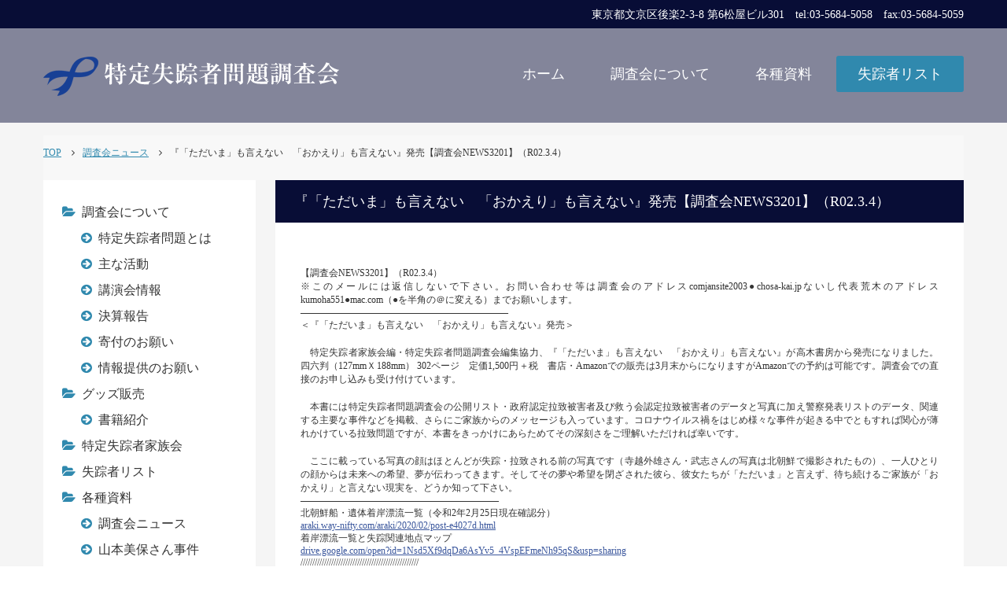

--- FILE ---
content_type: text/html; charset=UTF-8
request_url: https://www.chosa-kai.jp/archives/2358
body_size: 8911
content:
<!DOCTYPE html>
<html lang="ja" itemscope itemtype="http://schema.org/Article">
<head>
<meta charset="UTF-8">
<meta name="format-detection" content="telephone=no">
<meta name="viewport" content="width=device-width" />
<title>『「ただいま」も言えない　「おかえり」も言えない』発売【調査会NEWS3201】（R02.3.4）  | 特定失踪者問題調査会</title>
<title>『「ただいま」も言えない　「おかえり」も言えない』発売【調査会NEWS3201】（R02.3.4）  | 特定失踪者問題調査会</title>
<meta name='robots' content='max-image-preview:large' />
<link rel="alternate" type="application/rss+xml" title="特定失踪者問題調査会 &raquo; 『「ただいま」も言えない　「おかえり」も言えない』発売【調査会NEWS3201】（R02.3.4）  のコメントのフィード" href="https://www.chosa-kai.jp/archives/2358/feed" />
<link rel='stylesheet' id='wp-block-library-css' href='https://www.chosa-kai.jp/wp-includes/css/dist/block-library/style.min.css?ver=6.3.1' type='text/css' media='all' />
<style id='classic-theme-styles-inline-css' type='text/css'>
/*! This file is auto-generated */
.wp-block-button__link{color:#fff;background-color:#32373c;border-radius:9999px;box-shadow:none;text-decoration:none;padding:calc(.667em + 2px) calc(1.333em + 2px);font-size:1.125em}.wp-block-file__button{background:#32373c;color:#fff;text-decoration:none}
</style>
<style id='global-styles-inline-css' type='text/css'>
body{--wp--preset--color--black: #000000;--wp--preset--color--cyan-bluish-gray: #abb8c3;--wp--preset--color--white: #ffffff;--wp--preset--color--pale-pink: #f78da7;--wp--preset--color--vivid-red: #cf2e2e;--wp--preset--color--luminous-vivid-orange: #ff6900;--wp--preset--color--luminous-vivid-amber: #fcb900;--wp--preset--color--light-green-cyan: #7bdcb5;--wp--preset--color--vivid-green-cyan: #00d084;--wp--preset--color--pale-cyan-blue: #8ed1fc;--wp--preset--color--vivid-cyan-blue: #0693e3;--wp--preset--color--vivid-purple: #9b51e0;--wp--preset--gradient--vivid-cyan-blue-to-vivid-purple: linear-gradient(135deg,rgba(6,147,227,1) 0%,rgb(155,81,224) 100%);--wp--preset--gradient--light-green-cyan-to-vivid-green-cyan: linear-gradient(135deg,rgb(122,220,180) 0%,rgb(0,208,130) 100%);--wp--preset--gradient--luminous-vivid-amber-to-luminous-vivid-orange: linear-gradient(135deg,rgba(252,185,0,1) 0%,rgba(255,105,0,1) 100%);--wp--preset--gradient--luminous-vivid-orange-to-vivid-red: linear-gradient(135deg,rgba(255,105,0,1) 0%,rgb(207,46,46) 100%);--wp--preset--gradient--very-light-gray-to-cyan-bluish-gray: linear-gradient(135deg,rgb(238,238,238) 0%,rgb(169,184,195) 100%);--wp--preset--gradient--cool-to-warm-spectrum: linear-gradient(135deg,rgb(74,234,220) 0%,rgb(151,120,209) 20%,rgb(207,42,186) 40%,rgb(238,44,130) 60%,rgb(251,105,98) 80%,rgb(254,248,76) 100%);--wp--preset--gradient--blush-light-purple: linear-gradient(135deg,rgb(255,206,236) 0%,rgb(152,150,240) 100%);--wp--preset--gradient--blush-bordeaux: linear-gradient(135deg,rgb(254,205,165) 0%,rgb(254,45,45) 50%,rgb(107,0,62) 100%);--wp--preset--gradient--luminous-dusk: linear-gradient(135deg,rgb(255,203,112) 0%,rgb(199,81,192) 50%,rgb(65,88,208) 100%);--wp--preset--gradient--pale-ocean: linear-gradient(135deg,rgb(255,245,203) 0%,rgb(182,227,212) 50%,rgb(51,167,181) 100%);--wp--preset--gradient--electric-grass: linear-gradient(135deg,rgb(202,248,128) 0%,rgb(113,206,126) 100%);--wp--preset--gradient--midnight: linear-gradient(135deg,rgb(2,3,129) 0%,rgb(40,116,252) 100%);--wp--preset--font-size--small: 13px;--wp--preset--font-size--medium: 20px;--wp--preset--font-size--large: 36px;--wp--preset--font-size--x-large: 42px;--wp--preset--spacing--20: 0.44rem;--wp--preset--spacing--30: 0.67rem;--wp--preset--spacing--40: 1rem;--wp--preset--spacing--50: 1.5rem;--wp--preset--spacing--60: 2.25rem;--wp--preset--spacing--70: 3.38rem;--wp--preset--spacing--80: 5.06rem;--wp--preset--shadow--natural: 6px 6px 9px rgba(0, 0, 0, 0.2);--wp--preset--shadow--deep: 12px 12px 50px rgba(0, 0, 0, 0.4);--wp--preset--shadow--sharp: 6px 6px 0px rgba(0, 0, 0, 0.2);--wp--preset--shadow--outlined: 6px 6px 0px -3px rgba(255, 255, 255, 1), 6px 6px rgba(0, 0, 0, 1);--wp--preset--shadow--crisp: 6px 6px 0px rgba(0, 0, 0, 1);}:where(.is-layout-flex){gap: 0.5em;}:where(.is-layout-grid){gap: 0.5em;}body .is-layout-flow > .alignleft{float: left;margin-inline-start: 0;margin-inline-end: 2em;}body .is-layout-flow > .alignright{float: right;margin-inline-start: 2em;margin-inline-end: 0;}body .is-layout-flow > .aligncenter{margin-left: auto !important;margin-right: auto !important;}body .is-layout-constrained > .alignleft{float: left;margin-inline-start: 0;margin-inline-end: 2em;}body .is-layout-constrained > .alignright{float: right;margin-inline-start: 2em;margin-inline-end: 0;}body .is-layout-constrained > .aligncenter{margin-left: auto !important;margin-right: auto !important;}body .is-layout-constrained > :where(:not(.alignleft):not(.alignright):not(.alignfull)){max-width: var(--wp--style--global--content-size);margin-left: auto !important;margin-right: auto !important;}body .is-layout-constrained > .alignwide{max-width: var(--wp--style--global--wide-size);}body .is-layout-flex{display: flex;}body .is-layout-flex{flex-wrap: wrap;align-items: center;}body .is-layout-flex > *{margin: 0;}body .is-layout-grid{display: grid;}body .is-layout-grid > *{margin: 0;}:where(.wp-block-columns.is-layout-flex){gap: 2em;}:where(.wp-block-columns.is-layout-grid){gap: 2em;}:where(.wp-block-post-template.is-layout-flex){gap: 1.25em;}:where(.wp-block-post-template.is-layout-grid){gap: 1.25em;}.has-black-color{color: var(--wp--preset--color--black) !important;}.has-cyan-bluish-gray-color{color: var(--wp--preset--color--cyan-bluish-gray) !important;}.has-white-color{color: var(--wp--preset--color--white) !important;}.has-pale-pink-color{color: var(--wp--preset--color--pale-pink) !important;}.has-vivid-red-color{color: var(--wp--preset--color--vivid-red) !important;}.has-luminous-vivid-orange-color{color: var(--wp--preset--color--luminous-vivid-orange) !important;}.has-luminous-vivid-amber-color{color: var(--wp--preset--color--luminous-vivid-amber) !important;}.has-light-green-cyan-color{color: var(--wp--preset--color--light-green-cyan) !important;}.has-vivid-green-cyan-color{color: var(--wp--preset--color--vivid-green-cyan) !important;}.has-pale-cyan-blue-color{color: var(--wp--preset--color--pale-cyan-blue) !important;}.has-vivid-cyan-blue-color{color: var(--wp--preset--color--vivid-cyan-blue) !important;}.has-vivid-purple-color{color: var(--wp--preset--color--vivid-purple) !important;}.has-black-background-color{background-color: var(--wp--preset--color--black) !important;}.has-cyan-bluish-gray-background-color{background-color: var(--wp--preset--color--cyan-bluish-gray) !important;}.has-white-background-color{background-color: var(--wp--preset--color--white) !important;}.has-pale-pink-background-color{background-color: var(--wp--preset--color--pale-pink) !important;}.has-vivid-red-background-color{background-color: var(--wp--preset--color--vivid-red) !important;}.has-luminous-vivid-orange-background-color{background-color: var(--wp--preset--color--luminous-vivid-orange) !important;}.has-luminous-vivid-amber-background-color{background-color: var(--wp--preset--color--luminous-vivid-amber) !important;}.has-light-green-cyan-background-color{background-color: var(--wp--preset--color--light-green-cyan) !important;}.has-vivid-green-cyan-background-color{background-color: var(--wp--preset--color--vivid-green-cyan) !important;}.has-pale-cyan-blue-background-color{background-color: var(--wp--preset--color--pale-cyan-blue) !important;}.has-vivid-cyan-blue-background-color{background-color: var(--wp--preset--color--vivid-cyan-blue) !important;}.has-vivid-purple-background-color{background-color: var(--wp--preset--color--vivid-purple) !important;}.has-black-border-color{border-color: var(--wp--preset--color--black) !important;}.has-cyan-bluish-gray-border-color{border-color: var(--wp--preset--color--cyan-bluish-gray) !important;}.has-white-border-color{border-color: var(--wp--preset--color--white) !important;}.has-pale-pink-border-color{border-color: var(--wp--preset--color--pale-pink) !important;}.has-vivid-red-border-color{border-color: var(--wp--preset--color--vivid-red) !important;}.has-luminous-vivid-orange-border-color{border-color: var(--wp--preset--color--luminous-vivid-orange) !important;}.has-luminous-vivid-amber-border-color{border-color: var(--wp--preset--color--luminous-vivid-amber) !important;}.has-light-green-cyan-border-color{border-color: var(--wp--preset--color--light-green-cyan) !important;}.has-vivid-green-cyan-border-color{border-color: var(--wp--preset--color--vivid-green-cyan) !important;}.has-pale-cyan-blue-border-color{border-color: var(--wp--preset--color--pale-cyan-blue) !important;}.has-vivid-cyan-blue-border-color{border-color: var(--wp--preset--color--vivid-cyan-blue) !important;}.has-vivid-purple-border-color{border-color: var(--wp--preset--color--vivid-purple) !important;}.has-vivid-cyan-blue-to-vivid-purple-gradient-background{background: var(--wp--preset--gradient--vivid-cyan-blue-to-vivid-purple) !important;}.has-light-green-cyan-to-vivid-green-cyan-gradient-background{background: var(--wp--preset--gradient--light-green-cyan-to-vivid-green-cyan) !important;}.has-luminous-vivid-amber-to-luminous-vivid-orange-gradient-background{background: var(--wp--preset--gradient--luminous-vivid-amber-to-luminous-vivid-orange) !important;}.has-luminous-vivid-orange-to-vivid-red-gradient-background{background: var(--wp--preset--gradient--luminous-vivid-orange-to-vivid-red) !important;}.has-very-light-gray-to-cyan-bluish-gray-gradient-background{background: var(--wp--preset--gradient--very-light-gray-to-cyan-bluish-gray) !important;}.has-cool-to-warm-spectrum-gradient-background{background: var(--wp--preset--gradient--cool-to-warm-spectrum) !important;}.has-blush-light-purple-gradient-background{background: var(--wp--preset--gradient--blush-light-purple) !important;}.has-blush-bordeaux-gradient-background{background: var(--wp--preset--gradient--blush-bordeaux) !important;}.has-luminous-dusk-gradient-background{background: var(--wp--preset--gradient--luminous-dusk) !important;}.has-pale-ocean-gradient-background{background: var(--wp--preset--gradient--pale-ocean) !important;}.has-electric-grass-gradient-background{background: var(--wp--preset--gradient--electric-grass) !important;}.has-midnight-gradient-background{background: var(--wp--preset--gradient--midnight) !important;}.has-small-font-size{font-size: var(--wp--preset--font-size--small) !important;}.has-medium-font-size{font-size: var(--wp--preset--font-size--medium) !important;}.has-large-font-size{font-size: var(--wp--preset--font-size--large) !important;}.has-x-large-font-size{font-size: var(--wp--preset--font-size--x-large) !important;}
.wp-block-navigation a:where(:not(.wp-element-button)){color: inherit;}
:where(.wp-block-post-template.is-layout-flex){gap: 1.25em;}:where(.wp-block-post-template.is-layout-grid){gap: 1.25em;}
:where(.wp-block-columns.is-layout-flex){gap: 2em;}:where(.wp-block-columns.is-layout-grid){gap: 2em;}
.wp-block-pullquote{font-size: 1.5em;line-height: 1.6;}
</style>
<link rel='stylesheet' id='wp-pagenavi-css' href='https://www.chosa-kai.jp/wp-content/plugins/wp-pagenavi/pagenavi-css.css?ver=2.70' type='text/css' media='all' />
<link rel='stylesheet' id='font-awesome-css' href='https://www.chosa-kai.jp/wp-content/themes/chosakai/css/font-awesome/css/font-awesome.min.css?ver=6.3.1' type='text/css' media='all' />
<link rel='stylesheet' id='vegas-styles-css' href='https://www.chosa-kai.jp/wp-content/themes/chosakai/css/vegas.min.css?ver=6.3.1' type='text/css' media='all' />
<link rel='stylesheet' id='swipebox-styles-css' href='https://www.chosa-kai.jp/wp-content/themes/chosakai/css/swipebox.min.css?ver=6.3.1' type='text/css' media='all' />
<link rel='stylesheet' id='slick-styles-css' href='https://www.chosa-kai.jp/wp-content/themes/chosakai/css/slick.css?ver=6.3.1' type='text/css' media='all' />
<link rel='stylesheet' id='slick-theme-styles-css' href='https://www.chosa-kai.jp/wp-content/themes/chosakai/css/slick-theme.css?ver=6.3.1' type='text/css' media='all' />
<link rel='stylesheet' id='my-styles-css' href='https://www.chosa-kai.jp/wp-content/themes/chosakai/style.css?ver=6.3.1' type='text/css' media='all' />
<link rel='stylesheet' id='usces_default_css-css' href='https://www.chosa-kai.jp/wp-content/plugins/usc-e-shop/css/usces_default.css?ver=2.8.21.2308281' type='text/css' media='all' />
<link rel='stylesheet' id='dashicons-css' href='https://www.chosa-kai.jp/wp-includes/css/dashicons.min.css?ver=6.3.1' type='text/css' media='all' />
<link rel='stylesheet' id='usces_cart_css-css' href='https://www.chosa-kai.jp/wp-content/plugins/usc-e-shop/css/usces_cart.css?ver=2.8.21.2308281' type='text/css' media='all' />
<script type='text/javascript' src='https://www.chosa-kai.jp/wp-includes/js/jquery/jquery.min.js?ver=3.7.0' id='jquery-core-js'></script>
<script type='text/javascript' src='https://www.chosa-kai.jp/wp-includes/js/jquery/jquery-migrate.min.js?ver=3.4.1' id='jquery-migrate-js'></script>
<link rel="https://api.w.org/" href="https://www.chosa-kai.jp/wp-json/" /><link rel="alternate" type="application/json" href="https://www.chosa-kai.jp/wp-json/wp/v2/posts/2358" /><link rel="canonical" href="https://www.chosa-kai.jp/archives/2358" />
<link rel='shortlink' href='https://www.chosa-kai.jp/?p=2358' />
<link rel="alternate" type="application/json+oembed" href="https://www.chosa-kai.jp/wp-json/oembed/1.0/embed?url=https%3A%2F%2Fwww.chosa-kai.jp%2Farchives%2F2358" />
<link rel="alternate" type="text/xml+oembed" href="https://www.chosa-kai.jp/wp-json/oembed/1.0/embed?url=https%3A%2F%2Fwww.chosa-kai.jp%2Farchives%2F2358&#038;format=xml" />
<link rel="shortcut icon" type="image/x-icon" href="https://www.chosa-kai.jp/wp-content/themes/chosakai/favicon.ico">
<link rel="apple-touch-icon" sizes="152x152" href="https://www.chosa-kai.jp/wp-content/themes/chosakai/images/apple-touch-icon.png">
<link rel="apple-touch-icon-precomposed" sizes="152x152" href="https://www.chosa-kai.jp/wp-content/themes/chosakai/images/apple-touch-icon.png">
<link rel="icon" href="https://www.chosa-kai.jp/wp-content/themes/chosakai/images/apple-touch-icon.png">
<!--[if lt IE 9]><script src="https://www.chosa-kai.jp/wp-content/themes/chosakai/js/html5.js"></script><![endif]-->
</head>
<body id="subpage" class="post-template-default single single-post postid-2358 single-format-standard">
	<div class="layer"></div>
	<header id="top" class="siteHeader">
		<div class="headerTop">
			<div class="inner">
				<div class="table">
					<div class="th"><p>東京都文京区後楽2-3-8 第6松屋ビル301　tel:03-5684-5058　fax:03-5684-5059</p></div>
					<div class="td">
						<div class="langsw">
							<div id="google_translate_element"></div>
							<script type="text/javascript">
							function googleTranslateElementInit() {
							  new google.translate.TranslateElement({pageLanguage: 'ja', includedLanguages: 'el,en,fr,it,ja,ko,nl,pt,ru,th,zh-CN,zh-TW', layout: google.translate.TranslateElement.InlineLayout.SIMPLE, autoDisplay: false}, 'google_translate_element');
							}
							</script><script type="text/javascript" src="//translate.google.com/translate_a/element.js?cb=googleTranslateElementInit"></script>
													</div>
					</div>
				</div>
			</div>
		</div>
		<div id="mainSlide">
						<div class="headerBottom">
				<div class="inner">
					<div class="table">
						<div class="th">
							<a class="dark-logo" href="https://www.chosa-kai.jp"><img src="https://www.chosa-kai.jp/wp-content/themes/chosakai/images/logo.png" alt="特定失踪者問題調査会"></a>
						</div>
						<div class="td">
							<nav id="pcNav" class="menu-primary-menu-container"><ul id="menu-primary-menu" class="menu"><li id="menu-item-12" class="menu-item menu-item-type-custom menu-item-object-custom menu-item-home menu-item-12"><a href="http://www.chosa-kai.jp/">ホーム</a></li>
<li id="menu-item-14" class="menu-item menu-item-type-post_type menu-item-object-page menu-item-14"><a href="https://www.chosa-kai.jp/cyosakai">調査会について</a></li>
<li id="menu-item-13" class="menu-item menu-item-type-post_type menu-item-object-page menu-item-13"><a href="https://www.chosa-kai.jp/documents">各種資料</a></li>
<li id="menu-item-125" class="menu-item menu-item-type-post_type_archive menu-item-object-missing menu-item-125"><a href="https://www.chosa-kai.jp/archives/missing">失踪者リスト</a></li>
</ul></nav>						</div>
					</div>
				</div>
			</div>
		</div>
		<div id="button"><i class="fa fa-bars" aria-hidden="true"></i></div>
	</header>
	<nav id="spNav" class="menu-mobile-menu-container"><ul id="menu-mobile-menu" class="sp"><li id="menu-item-1797" class="menu-item menu-item-type-custom menu-item-object-custom menu-item-home menu-item-1797"><a href="http://www.chosa-kai.jp/">ホーム</a></li>
<li id="menu-item-1798" class="menu-item menu-item-type-post_type menu-item-object-page menu-item-has-children menu-item-1798"><a href="https://www.chosa-kai.jp/cyosakai">調査会について</a>
<ul class="sub-menu">
	<li id="menu-item-1826" class="menu-item menu-item-type-post_type menu-item-object-page menu-item-1826"><a href="https://www.chosa-kai.jp/cyosakai/katudou">主な活動</a></li>
	<li id="menu-item-1827" class="menu-item menu-item-type-post_type menu-item-object-page menu-item-1827"><a href="https://www.chosa-kai.jp/cyosakai/tokutei">特定失踪者問題とは</a></li>
	<li id="menu-item-1829" class="menu-item menu-item-type-post_type menu-item-object-page menu-item-1829"><a href="https://www.chosa-kai.jp/cyosakai/kouenkai">講演会情報</a></li>
	<li id="menu-item-1830" class="menu-item menu-item-type-post_type menu-item-object-page menu-item-1830"><a href="https://www.chosa-kai.jp/cyosakai/kessan">決算報告</a></li>
	<li id="menu-item-1831" class="menu-item menu-item-type-post_type menu-item-object-page menu-item-1831"><a href="https://www.chosa-kai.jp/cyosakai/kifu">寄付のお願い</a></li>
	<li id="menu-item-1832" class="menu-item menu-item-type-post_type menu-item-object-page menu-item-1832"><a href="https://www.chosa-kai.jp/cyosakai/provision">情報提供のお願い</a></li>
</ul>
</li>
<li id="menu-item-1796" class="menu-item menu-item-type-post_type_archive menu-item-object-missing menu-item-1796"><a href="https://www.chosa-kai.jp/archives/missing">失踪者リスト</a></li>
<li id="menu-item-2383" class="menu-item menu-item-type-post_type menu-item-object-page menu-item-2383"><a href="https://www.chosa-kai.jp/net_de_kifu">ネットで寄付</a></li>
<li id="menu-item-1801" class="menu-item menu-item-type-post_type menu-item-object-page menu-item-has-children menu-item-1801"><a href="https://www.chosa-kai.jp/goods">グッズ販売</a>
<ul class="sub-menu">
	<li id="menu-item-1834" class="menu-item menu-item-type-post_type menu-item-object-page menu-item-1834"><a href="https://www.chosa-kai.jp/goods/goods_book">書籍紹介</a></li>
</ul>
</li>
<li id="menu-item-1799" class="menu-item menu-item-type-post_type menu-item-object-page menu-item-has-children menu-item-1799"><a href="https://www.chosa-kai.jp/documents">各種資料</a>
<ul class="sub-menu">
	<li id="menu-item-2112" class="menu-item menu-item-type-taxonomy menu-item-object-category current-post-ancestor current-menu-parent current-post-parent menu-item-2112"><a href="https://www.chosa-kai.jp/archives/category/news">調査会ニュース</a></li>
	<li id="menu-item-1836" class="menu-item menu-item-type-post_type menu-item-object-page menu-item-1836"><a href="https://www.chosa-kai.jp/documents/yamamotomiho">山本美保さん事件</a></li>
	<li id="menu-item-1837" class="menu-item menu-item-type-post_type menu-item-object-page menu-item-1837"><a href="https://www.chosa-kai.jp/documents/furukawanoriko">古川了子さん訴訟</a></li>
</ul>
</li>
<li id="menu-item-2448" class="menu-item menu-item-type-post_type menu-item-object-page menu-item-2448"><a href="https://www.chosa-kai.jp/kazokukai">特定失踪者家族会</a></li>
<li id="menu-item-1838" class="menu-item menu-item-type-post_type menu-item-object-page menu-item-has-children menu-item-1838"><a href="https://www.chosa-kai.jp/siokaze">短波放送しおかぜ</a>
<ul class="sub-menu">
	<li id="menu-item-1839" class="menu-item menu-item-type-post_type menu-item-object-page menu-item-1839"><a href="https://www.chosa-kai.jp/siokaze/siokaze_log">過去放送</a></li>
	<li id="menu-item-1840" class="menu-item menu-item-type-post_type menu-item-object-page menu-item-1840"><a href="https://www.chosa-kai.jp/siokaze/siokaze_concert">しおかぜコンサート</a></li>
</ul>
</li>
<li id="menu-item-1802" class="menu-item menu-item-type-post_type menu-item-object-page menu-item-1802"><a href="https://www.chosa-kai.jp/link">LINK</a></li>
<li id="menu-item-1803" class="menu-item menu-item-type-post_type menu-item-object-page menu-item-1803"><a href="https://www.chosa-kai.jp/sitemap">サイトマップ</a></li>
<li id="menu-item-1804" class="menu-item menu-item-type-post_type menu-item-object-page menu-item-1804"><a href="https://www.chosa-kai.jp/privacy-policy">プライバシーポリシー</a></li>
<li id="menu-item-1805" class="menu-item menu-item-type-post_type menu-item-object-page menu-item-1805"><a href="https://www.chosa-kai.jp/law">特定商取引法に基づく表記</a></li>
</ul></nav>
<main id="wrap" class="gr">
	<div class="inner secpd pdtNarrow clearfix">
		<div id="breadcrumb"><div class="narrow"><nav class="breadcrumbs">
<ol class="breadcrumbs-in" itemscope itemtype="http://schema.org/BreadcrumbList">
<li class="bcl-first" itemprop="itemListElement" itemscope itemtype="http://schema.org/ListItem">
	<a itemprop="item" href="https://www.chosa-kai.jp">TOP</a>
	<meta itemprop="position" content="1" />
</li>
<li itemprop="itemListElement" itemscope itemtype="http://schema.org/ListItem">
	<a itemprop="item" href="https://www.chosa-kai.jp/archives/category/news"><span itemprop="name">調査会ニュース</span></a>
	<meta itemprop="position" content="2" />
</li>
<li class="bcl-last">『「ただいま」も言えない　「おかえり」も言えない』発売【調査会NEWS3201】（R02.3.4） </li>
</ol>
</nav>
</div></div>
		<div id="container" class="wide">
			<div class="clearfix">
				<div id="mainContent">
					<section class="secContent">
						<header class="contentHeader">
							<h1 class="contentTitle">『「ただいま」も言えない　「おかえり」も言えない』発売【調査会NEWS3201】（R02.3.4） </h1>
						</header>
						<div class="content">
							<div class="sentry"><div>
<div dir="ltr"><meta http-equiv="content-type" content="text/html; charset=utf-8"></p>
<div dir="ltr">
<p style="margin: 0px; font-stretch: normal; font-size: 12px; line-height: normal; font-family: &quot;Hiragino Kaku Gothic ProN&quot;;"><span style="font-family: HiraKakuProN-W3; -webkit-font-kerning: none;">【調査会NEWS3201】（R02.3.4）&nbsp;</span></p>
<p style="margin: 0px; font-stretch: normal; font-size: 12px; line-height: normal; font-family: &quot;Hiragino Kaku Gothic ProN&quot;;"><span style="font-family: HiraKakuProN-W3; -webkit-font-kerning: none;">※このメールには返信しないで下さい。お問い合わせ等は調査会のアドレスcomjansite2003●chosa-kai.jpないし代表荒木のアドレスkumoha551●mac.com（●を半角の＠に変える）までお願いします。&nbsp;</span></p>
<p style="margin: 0px; font-stretch: normal; font-size: 12px; line-height: normal; font-family: &quot;Hiragino Kaku Gothic ProN&quot;;"><span style="font-family: HiraKakuProN-W3; -webkit-font-kerning: none;">――――――――――――――――――――――</span></p>
<p style="margin: 0px; font-stretch: normal; font-size: 12px; line-height: normal; font-family: &quot;Hiragino Kaku Gothic ProN&quot;;"><span style="font-family: HiraKakuProN-W3; -webkit-font-kerning: none;">＜『「ただいま」も言えない　「おかえり」も言えない』発売＞</span></p>
<p style="margin: 0px; font-stretch: normal; font-size: 12px; line-height: normal; font-family: &quot;Hiragino Kaku Gothic ProN&quot;; min-height: 18px;"><span style="font-family: HiraKakuProN-W3; -webkit-font-kerning: none;"></span></p>
<p style="margin: 0px; font-stretch: normal; font-size: 12px; line-height: normal; font-family: &quot;Hiragino Kaku Gothic ProN&quot;;"><span style="font-family: HiraKakuProN-W3; -webkit-font-kerning: none;">　特定失踪者家族会編・特定失踪者問題調査会編集協力、『「ただいま」も言えない　「おかえり」も言えない』が高木書房から発売になりました。四六判（127mmＸ188mm） 302ページ　定価1,500円＋税　書店・Amazonでの販売は3月末からになりますがAmazonでの予約は可能です。調査会での直接のお申し込みも受け付けています。</span></p>
<p style="margin: 0px; font-stretch: normal; font-size: 12px; line-height: normal; font-family: &quot;Hiragino Kaku Gothic ProN&quot;; min-height: 18px;"><span style="font-family: HiraKakuProN-W3; -webkit-font-kerning: none;"></span></p>
<p style="margin: 0px; font-stretch: normal; font-size: 12px; line-height: normal; font-family: &quot;Hiragino Kaku Gothic ProN&quot;;"><span style="font-family: HiraKakuProN-W3; -webkit-font-kerning: none;">　本書には特定失踪者問題調査会の公開リスト・政府認定拉致被害者及び救う会認定拉致被害者のデータと写真に加え警察発表リストのデータ、関連する主要な事件などを掲載、さらにご家族からのメッセージも入っています。コロナウイルス禍をはじめ様々な事件が起きる中でともすれば関心が薄れかけている拉致問題ですが、本書をきっかけにあらためてその深刻さをご理解いただければ幸いです。</span></p>
<p style="margin: 0px; font-stretch: normal; font-size: 12px; line-height: normal; font-family: &quot;Hiragino Kaku Gothic ProN&quot;; min-height: 18px;"><span style="font-family: HiraKakuProN-W3; -webkit-font-kerning: none;"></span></p>
<p style="margin: 0px; font-stretch: normal; font-size: 12px; line-height: normal; font-family: &quot;Hiragino Kaku Gothic ProN&quot;;"><span style="font-family: HiraKakuProN-W3; -webkit-font-kerning: none;">　ここに載っている写真の顔はほとんどが失踪・拉致される前の写真です（寺越外雄さん・武志さんの写真は北朝鮮で撮影されたもの）、一人ひとりの顔からは未来への希望、夢が伝わってきます。そしてその夢や希望を閉ざされた彼ら、彼女たちが「ただいま」と言えず、待ち続けるご家族が「おかえり」と言えない現実を、どうか知って下さい。</span></p>
<p style="margin: 0px; font-stretch: normal; font-size: 12px; line-height: normal; font-family: &quot;Hiragino Kaku Gothic ProN&quot;;"><span style="font-family: HiraKakuProN-W3; -webkit-font-kerning: none;">―――――――――――――――――――――</span></p>
<p style="margin: 0px; font-stretch: normal; font-size: 12px; line-height: normal; font-family: &quot;Hiragino Kaku Gothic ProN&quot;;"><span style="font-family: HiraKakuProN-W3; -webkit-font-kerning: none;">北朝鮮船・遺体着岸漂流一覧（令和2年2月25日現在確認分）</span></p>
<p style="margin: 0px; font-stretch: normal; font-size: 12px; line-height: normal; font-family: &quot;Hiragino Kaku Gothic ProN&quot;;"><span style="font-family: HiraKakuProN-W3; -webkit-font-kerning: none;"><a href="http://araki.way-nifty.com/araki/2020/02/post-e4027d.html">araki.way-nifty.com/araki/2020/02/post-e4027d.html</a></span></p>
<p style="margin: 0px; font-stretch: normal; font-size: 12px; line-height: normal; font-family: &quot;Hiragino Kaku Gothic ProN&quot;;"><span style="font-family: HiraKakuProN-W3; -webkit-font-kerning: none;">着岸漂流一覧と失踪関連地点マップ</span></p>
<p style="margin: 0px; font-stretch: normal; font-size: 12px; line-height: normal; font-family: &quot;Hiragino Kaku Gothic ProN&quot;;"><span style="font-family: HiraKakuProN-W3; -webkit-font-kerning: none;"><a href="https://drive.google.com/open?id=1Nsd5Xf9dqDa6AsYv5_4VspEFmeNh95qS&#038;usp=sharing">drive.google.com/open?id=1Nsd5Xf9dqDa6AsYv5_4VspEFmeNh95qS&amp;usp=sharing</a></span></p>
<p style="margin: 0px; font-stretch: normal; font-size: 12px; line-height: normal; font-family: &quot;Hiragino Kaku Gothic ProN&quot;;"><span style="font-family: HiraKakuProN-W3; -webkit-font-kerning: none;">//////////////////////////////////////////////////&nbsp;</span></p>
<p style="margin: 0px; font-stretch: normal; font-size: 12px; line-height: normal; font-family: &quot;Hiragino Kaku Gothic ProN&quot;;"><span style="font-family: HiraKakuProN-W3; -webkit-font-kerning: none;">＜調査会・特定失踪者家族会役員の参加するイベント（一般公開の拉致問題に関係するもの）・メディア出演・寄稿・特定失踪者問題に関する報道（突発事案などで、変更される可能性もあります）等＞&nbsp;</span></p>
<p style="margin: 0px; font-stretch: normal; font-size: 12px; line-height: normal; font-family: &quot;Hiragino Kaku Gothic ProN&quot;;"><span style="font-family: HiraKakuProN-W3; -webkit-font-kerning: none;">※事前申込み・参加費等についてはお問い合わせ先にご連絡下さい。&nbsp;</span></p>
<p style="margin: 0px; font-stretch: normal; font-size: 12px; line-height: normal; font-family: &quot;Hiragino Kaku Gothic ProN&quot;; min-height: 18px;"><span style="font-family: HiraKakuProN-W3; -webkit-font-kerning: none;"></span></p>
<p style="margin: 0px; font-stretch: normal; font-size: 12px; line-height: normal; font-family: &quot;Hiragino Kaku Gothic ProN&quot;;"><span style="font-family: HiraKakuProN-W3; -webkit-font-kerning: none;">★3月7日(土)17:00「士卒復覚塾」（熊野飛鳥むすびの里主催）</span></p>
<p style="margin: 0px; font-stretch: normal; font-size: 12px; line-height: normal; font-family: &quot;Hiragino Kaku Gothic ProN&quot;;"><span style="font-family: HiraKakuProN-W3; -webkit-font-kerning: none;">・熊野飛鳥むすびの里（三重県熊野市飛鳥町15）</span></p>
<p style="margin: 0px; font-stretch: normal; font-size: 12px; line-height: normal; font-family: &quot;Hiragino Kaku Gothic ProN&quot;;"><span style="font-family: HiraKakuProN-W3; -webkit-font-kerning: none;">・調査会代表荒木が参加</span></p>
<p style="margin: 0px; font-stretch: normal; font-size: 12px; line-height: normal; font-family: &quot;Hiragino Kaku Gothic ProN&quot;;"><span style="font-family: HiraKakuProN-W3; -webkit-font-kerning: none;">・問合せ：大石さん（090-6470-4221）&nbsp;</span></p>
<p style="margin: 0px; font-stretch: normal; font-size: 12px; line-height: normal; font-family: &quot;Hiragino Kaku Gothic ProN&quot;;"><span style="font-family: HiraKakuProN-W3; -webkit-font-kerning: none;">&#8212;&#8212;&#8212;-&nbsp;</span></p>
<p style="margin: 0px; font-stretch: normal; font-size: 12px; line-height: normal; font-family: &quot;Hiragino Kaku Gothic ProN&quot;;"><span style="font-family: HiraKakuProN-W3; -webkit-font-kerning: none;">・FM「オレがやらなきゃ誰がやる！」&nbsp;</span></p>
<p style="margin: 0px; font-stretch: normal; font-size: 12px; line-height: normal; font-family: &quot;Hiragino Kaku Gothic ProN&quot;;"><span style="font-family: HiraKakuProN-W3; -webkit-font-kerning: none;">毎週木曜日21:00～、「RADIO TXT FM Dramacity 776.fm」（札幌）&nbsp;</span></p>
<p style="margin: 0px; font-stretch: normal; font-size: 12px; line-height: normal; font-family: &quot;Hiragino Kaku Gothic ProN&quot;;"><span style="font-family: HiraKakuProN-W3; -webkit-font-kerning: none;">副代表村尾がパーソナリティー&nbsp;</span></p>
<p style="margin: 0px; font-stretch: normal; font-size: 12px; line-height: normal; font-family: &quot;Hiragino Kaku Gothic ProN&quot;;"><span style="font-family: HiraKakuProN-W3; -webkit-font-kerning: none;">インターネット「ListenRadio」で札幌以外でもパソコン・スマホから聴取できます。&nbsp;</span></p>
<p style="margin: 0px; font-stretch: normal; font-size: 12px; line-height: normal; font-family: &quot;Hiragino Kaku Gothic ProN&quot;;"><span style="font-family: HiraKakuProN-W3; -webkit-font-kerning: none;"><a href="http://listenradio.jp">listenradio.jp</a></span></p>
<p style="margin: 0px; font-stretch: normal; font-size: 12px; line-height: normal; font-family: &quot;Hiragino Kaku Gothic ProN&quot;;"><span style="font-family: HiraKakuProN-W3; -webkit-font-kerning: none;">・channelAJER（チャンネル　アジャ）では代表荒木の担当する番組『救い、守り、創る』を送信しています。会員制ですが1回30分の番組の前半は無料で視聴していただけます。&nbsp;</span></p>
<p style="margin: 0px; font-stretch: normal; font-size: 12px; line-height: normal; font-family: &quot;Hiragino Kaku Gothic ProN&quot;;"><span style="font-family: HiraKakuProN-W3; -webkit-font-kerning: none;">http：//ajer.jp&nbsp;</span></p>
<p style="margin: 0px; font-stretch: normal; font-size: 12px; line-height: normal; font-family: &quot;Hiragino Kaku Gothic ProN&quot;;"><span style="font-family: HiraKakuProN-W3; -webkit-font-kerning: none;">&#8212;&#8212;&#8212;&#8211;&nbsp;</span></p>
<p style="margin: 0px; font-stretch: normal; font-size: 12px; line-height: normal; font-family: &quot;Hiragino Kaku Gothic ProN&quot;;"><span style="font-family: HiraKakuProN-W3; -webkit-font-kerning: none;">※特定失踪者に関わる報道は地域限定であってもできるだけ多くの方に知らせたいと思います。報道関係の皆様で特集記事掲載や特集番組放送などについて、可能であればメール（代表荒木アドレス宛）にてお知らせ下さい。&nbsp;</span></p>
<p style="margin: 0px; font-stretch: normal; font-size: 12px; line-height: normal; font-family: &quot;Hiragino Kaku Gothic ProN&quot;;"><span style="font-family: HiraKakuProN-W3; -webkit-font-kerning: none;">_________________________________________&nbsp;</span></p>
<p style="margin: 0px; font-stretch: normal; font-size: 12px; line-height: normal; font-family: &quot;Hiragino Kaku Gothic ProN&quot;;"><span style="font-family: HiraKakuProN-W3; -webkit-font-kerning: none;">特定失踪者問題調査会ニュース&nbsp;</span></p>
<p style="margin: 0px; font-stretch: normal; font-size: 12px; line-height: normal; font-family: &quot;Hiragino Kaku Gothic ProN&quot;;"><span style="font-family: HiraKakuProN-W3; -webkit-font-kerning: none;">&#8212;&#8212;&#8212;&#8212;&#8212;&#8212;&#8212;&#8212;&#8212;&#8212;&#8212;&#8212;&#8212;&#8212;&#8212;&#8212;&#8212;&#8212;&#8212;&nbsp;</span></p>
<p style="margin: 0px; font-stretch: normal; font-size: 12px; line-height: normal; font-family: &quot;Hiragino Kaku Gothic ProN&quot;;"><span style="font-family: HiraKakuProN-W3; -webkit-font-kerning: none;">〒112-0004東京都文京区後楽2-3-8第6松屋ビル301&nbsp;</span></p>
<p style="margin: 0px; font-stretch: normal; font-size: 12px; line-height: normal; font-family: &quot;Hiragino Kaku Gothic ProN&quot;;"><span style="font-family: HiraKakuProN-W3; -webkit-font-kerning: none;">Tel03-5684-5058Fax03-5684-5059&nbsp;</span></p>
<p style="margin: 0px; font-stretch: normal; font-size: 12px; line-height: normal; font-family: &quot;Hiragino Kaku Gothic ProN&quot;;"><span style="font-family: HiraKakuProN-W3; -webkit-font-kerning: none;">email：comjansite2003■chosa-kai.jp&nbsp;</span></p>
<p style="margin: 0px; font-stretch: normal; font-size: 12px; line-height: normal; font-family: &quot;Hiragino Kaku Gothic ProN&quot;;"><span style="font-family: HiraKakuProN-W3; -webkit-font-kerning: none;">※■を半角の＠に置き換えて下さい。&nbsp;</span></p>
<p style="margin: 0px; font-stretch: normal; font-size: 12px; line-height: normal; font-family: &quot;Hiragino Kaku Gothic ProN&quot;;"><span style="font-family: HiraKakuProN-W3; -webkit-font-kerning: none;">調査会ホームぺージ：http：//www.chosa-kai.jp/&nbsp;</span></p>
<p style="margin: 0px; font-stretch: normal; font-size: 12px; line-height: normal; font-family: &quot;Hiragino Kaku Gothic ProN&quot;;"><span style="font-family: HiraKakuProN-W3; -webkit-font-kerning: none;">YouTube　https：//www.youtube.com/channel/UCECjVKicFLLut5-qCvIna9A&nbsp;</span></p>
<p style="margin: 0px; font-stretch: normal; font-size: 12px; line-height: normal; font-family: &quot;Hiragino Kaku Gothic ProN&quot;;"><span style="font-family: HiraKakuProN-W3; -webkit-font-kerning: none;">発行責任者荒木和博（送信を希望されない方、宛先の変更は&nbsp;</span></p>
<p style="margin: 0px; font-stretch: normal; font-size: 12px; line-height: normal; font-family: &quot;Hiragino Kaku Gothic ProN&quot;;"><span style="font-family: HiraKakuProN-W3; -webkit-font-kerning: none;">kumoha551■mac.com宛メールをお送り下さい）&nbsp;</span></p>
<p style="margin: 0px; font-stretch: normal; font-size: 12px; line-height: normal; font-family: &quot;Hiragino Kaku Gothic ProN&quot;;"><span style="font-family: HiraKakuProN-W3; -webkit-font-kerning: none;">※■を半角の＠に置き換えて下さい。&nbsp;</span></p>
<p style="margin: 0px; font-stretch: normal; font-size: 12px; line-height: normal; font-family: &quot;Hiragino Kaku Gothic ProN&quot;;"><span style="font-family: HiraKakuProN-W3; -webkit-font-kerning: none;">＜カンパのご協力をよろしくお願いします＞&nbsp;</span></p>
<p style="margin: 0px; font-stretch: normal; font-size: 12px; line-height: normal; font-family: &quot;Hiragino Kaku Gothic ProN&quot;;"><span style="font-family: HiraKakuProN-W3; -webkit-font-kerning: none;">■特定失踪者問題調査会■&nbsp;</span></p>
<p style="margin: 0px; font-stretch: normal; font-size: 12px; line-height: normal; font-family: &quot;Hiragino Kaku Gothic ProN&quot;;"><span style="font-family: HiraKakuProN-W3; -webkit-font-kerning: none;">●クレジットカードでのカンパが可能です。ホームページから入って手続きできます。&nbsp;</span></p>
<p style="margin: 0px; font-stretch: normal; font-size: 12px; line-height: normal; font-family: &quot;Hiragino Kaku Gothic ProN&quot;;"><span style="font-family: HiraKakuProN-W3; -webkit-font-kerning: none;">●郵便振替口座00160-9-583587口座名義：特定失踪者問題調査会&nbsp;</span></p>
<p style="margin: 0px; font-stretch: normal; font-size: 12px; line-height: normal; font-family: &quot;Hiragino Kaku Gothic ProN&quot;;"><span style="font-family: HiraKakuProN-W3; -webkit-font-kerning: none;">●銀行口座　みずほ銀行　飯田橋支店　普通預金　2520933　名義　特定失踪者問題調査会&nbsp;</span></p>
<p style="margin: 0px; font-stretch: normal; font-size: 12px; line-height: normal; font-family: &quot;Hiragino Kaku Gothic ProN&quot;;"><span style="font-family: HiraKakuProN-W3; -webkit-font-kerning: none;">●労金口座　中央労働金庫　本郷支店　144093　名義　特定失踪者問題調査会代表　荒木和博&nbsp;</span></p>
<p style="margin: 0px; font-stretch: normal; font-size: 12px; line-height: normal; font-family: &quot;Hiragino Kaku Gothic ProN&quot;;"><span style="font-family: HiraKakuProN-W3; -webkit-font-kerning: none;">（郵便振替以外で領収書のご入用な場合はご連絡下さい）&nbsp;</span></p>
<p style="margin: 0px; font-stretch: normal; font-size: 12px; line-height: normal; font-family: &quot;Hiragino Kaku Gothic ProN&quot;;"><span style="font-family: HiraKakuProN-W3; -webkit-font-kerning: none;">■特定失踪者家族会■&nbsp;</span></p>
<p style="margin: 0px; font-stretch: normal; font-size: 12px; line-height: normal; font-family: &quot;Hiragino Kaku Gothic ProN&quot;;"><span style="font-family: HiraKakuProN-W3; -webkit-font-kerning: none;">郵便振替口座　00290-8-104325　特定失踪者家族会&nbsp;</span></p>
<p style="margin: 0px; font-stretch: normal; font-size: 12px; line-height: normal; font-family: &quot;Hiragino Kaku Gothic ProN&quot;;"><span style="font-family: HiraKakuProN-W3; -webkit-font-kerning: none;">銀行口座　ゆうちょ銀行　普通預金　店番128（イチニハチ）　口座番号4097270　特定失踪者家族会　代表者大澤昭一&nbsp;</span></p>
<p style="margin: 0px; font-stretch: normal; font-size: 12px; line-height: normal; font-family: &quot;Hiragino Kaku Gothic ProN&quot;;"><span style="font-family: HiraKakuProN-W3; -webkit-font-kerning: none;">______________________________________________________</span></p>
</div>
</div>
</div>
</div>
						</div>
					</section>
				</div>
				<div id="leftNav">
	<nav class="leftNavMenu"><ul id="menu-left-side-navigation" class="menu"><li id="menu-item-1146" class="menu-item menu-item-type-post_type menu-item-object-page menu-item-has-children menu-item-1146"><a href="https://www.chosa-kai.jp/cyosakai">調査会について</a>
<ul class="sub-menu">
	<li id="menu-item-1148" class="menu-item menu-item-type-post_type menu-item-object-page menu-item-1148"><a href="https://www.chosa-kai.jp/cyosakai/tokutei">特定失踪者問題とは</a></li>
	<li id="menu-item-1147" class="menu-item menu-item-type-post_type menu-item-object-page menu-item-1147"><a href="https://www.chosa-kai.jp/cyosakai/katudou">主な活動</a></li>
	<li id="menu-item-1150" class="menu-item menu-item-type-post_type menu-item-object-page menu-item-1150"><a href="https://www.chosa-kai.jp/cyosakai/kouenkai">講演会情報</a></li>
	<li id="menu-item-1152" class="menu-item menu-item-type-post_type menu-item-object-page menu-item-1152"><a href="https://www.chosa-kai.jp/cyosakai/kessan">決算報告</a></li>
	<li id="menu-item-1153" class="menu-item menu-item-type-post_type menu-item-object-page menu-item-1153"><a href="https://www.chosa-kai.jp/cyosakai/kifu">寄付のお願い</a></li>
	<li id="menu-item-1793" class="menu-item menu-item-type-post_type menu-item-object-page menu-item-1793"><a href="https://www.chosa-kai.jp/cyosakai/provision">情報提供のお願い</a></li>
</ul>
</li>
<li id="menu-item-1966" class="menu-item menu-item-type-post_type menu-item-object-page menu-item-has-children menu-item-1966"><a href="https://www.chosa-kai.jp/goods">グッズ販売</a>
<ul class="sub-menu">
	<li id="menu-item-1967" class="menu-item menu-item-type-post_type menu-item-object-page menu-item-1967"><a href="https://www.chosa-kai.jp/goods/goods_book">書籍紹介</a></li>
</ul>
</li>
<li id="menu-item-1848" class="menu-item menu-item-type-post_type menu-item-object-page menu-item-1848"><a href="https://www.chosa-kai.jp/kazokukai">特定失踪者家族会</a></li>
<li id="menu-item-1154" class="menu-item menu-item-type-post_type_archive menu-item-object-missing menu-item-1154"><a href="https://www.chosa-kai.jp/archives/missing">失踪者リスト</a></li>
<li id="menu-item-1155" class="menu-item menu-item-type-post_type menu-item-object-page menu-item-has-children menu-item-1155"><a href="https://www.chosa-kai.jp/documents">各種資料</a>
<ul class="sub-menu">
	<li id="menu-item-2111" class="menu-item menu-item-type-taxonomy menu-item-object-category current-post-ancestor current-menu-parent current-post-parent menu-item-2111"><a href="https://www.chosa-kai.jp/archives/category/news">調査会ニュース</a></li>
	<li id="menu-item-1192" class="menu-item menu-item-type-post_type menu-item-object-page menu-item-1192"><a href="https://www.chosa-kai.jp/documents/yamamotomiho">山本美保さん事件</a></li>
	<li id="menu-item-1175" class="menu-item menu-item-type-post_type menu-item-object-page menu-item-1175"><a href="https://www.chosa-kai.jp/documents/furukawanoriko">古川了子さん訴訟</a></li>
</ul>
</li>
<li id="menu-item-1316" class="menu-item menu-item-type-post_type menu-item-object-page menu-item-has-children menu-item-1316"><a href="https://www.chosa-kai.jp/siokaze">短波放送しおかぜ</a>
<ul class="sub-menu">
	<li id="menu-item-1323" class="menu-item menu-item-type-post_type menu-item-object-page menu-item-1323"><a href="https://www.chosa-kai.jp/siokaze/siokaze_log">過去放送</a></li>
	<li id="menu-item-1333" class="menu-item menu-item-type-post_type menu-item-object-page menu-item-1333"><a href="https://www.chosa-kai.jp/siokaze/siokaze_concert">しおかぜコンサート</a></li>
	<li id="menu-item-1324" class="menu-item menu-item-type-custom menu-item-object-custom menu-item-1324"><a href="http://senryaku-jouhou.jp/shiotsuu.html">しおかぜ通信</a></li>
</ul>
</li>
</ul></nav>	<div class="sidewidget"><div class="menu-right-side-menu-container"><ul id="menu-right-side-menu" class="menu"><li id="menu-item-2113" class="menu-item menu-item-type-taxonomy menu-item-object-category current-post-ancestor current-menu-parent current-post-parent menu-item-2113"><a href="https://www.chosa-kai.jp/archives/category/news"><i class="fa fa-envelope"></i>調査会ニュース</a></li>
<li id="menu-item-25" class="menu-item menu-item-type-custom menu-item-object-custom menu-item-25"><a href="/net_de_kifu"><i class="fa fa-heart"></i>ネットで寄付</a></li>
<li id="menu-item-26" class="menu-item menu-item-type-custom menu-item-object-custom menu-item-26"><a href="/goods"><i class="fa fa-shopping-cart"></i>グッズ販売</a></li>
<li id="menu-item-3153" class="menu-item menu-item-type-custom menu-item-object-custom menu-item-3153"><a href="https://www.amazon.co.jp/dp/B0B37KWH2Y"><i class="fa fa-book"></i>書籍案内</a></li>
</ul></div></div></div>			</div>
		</div>
	</div>
</main>

<footer id="siteFooter">
	<div class="inner">
		<div id="footerMenu">
			<div class="table">
				<div class="th">
					<address>Copyright &copy; 2026 特定失踪者問題調査会 all rights reserved.</address>
				</div>
				<div class="td">
				<nav id="footerNav" class="menu-footer-menu-container"><ul id="menu-footer-menu" class="menu"><li id="menu-item-21" class="menu-item menu-item-type-post_type menu-item-object-page menu-item-21"><a href="https://www.chosa-kai.jp/link">LINK</a></li>
<li id="menu-item-20" class="menu-item menu-item-type-post_type menu-item-object-page menu-item-20"><a href="https://www.chosa-kai.jp/sitemap">サイトマップ</a></li>
<li id="menu-item-1768" class="menu-item menu-item-type-post_type menu-item-object-page menu-item-1768"><a href="https://www.chosa-kai.jp/privacy-policy">プライバシーポリシー</a></li>
<li id="menu-item-1741" class="menu-item menu-item-type-post_type menu-item-object-page menu-item-1741"><a href="https://www.chosa-kai.jp/law">特定商取引法に基づく表記</a></li>
<li id="menu-item-1925" class="menu-item menu-item-type-post_type menu-item-object-page menu-item-1925"><a href="https://www.chosa-kai.jp/contact">お問い合わせ</a></li>
</ul></nav>				</div>
			</div>
		</div>
	</div>
</footer>
	<script type='text/javascript'>
		uscesL10n = {
			
			'ajaxurl': "https://www.chosa-kai.jp/wp-admin/admin-ajax.php",
			'loaderurl': "https://www.chosa-kai.jp/wp-content/plugins/usc-e-shop/images/loading.gif",
			'post_id': "2358",
			'cart_number': "994",
			'is_cart_row': false,
			'opt_esse': new Array(  ),
			'opt_means': new Array(  ),
			'mes_opts': new Array(  ),
			'key_opts': new Array(  ),
			'previous_url': "https://www.chosa-kai.jp",
			'itemRestriction': "",
			'itemOrderAcceptable': "0",
			'uscespage': "",
			'uscesid': "MDQ3M2Y5NjVmOTg3MjFhNTgxODAwMTYyNDQ3N2JmMDFiMzFiNjZmOWYwMjExNTBhX2FjdGluZ18wX0E%3D",
			'wc_nonce': "9e1470795d"
		}
	</script>
	<script type='text/javascript' src='https://www.chosa-kai.jp/wp-content/plugins/usc-e-shop/js/usces_cart.js'></script>
<!-- Welcart version : v2.8.21.2308281 -->
<script type='text/javascript' src='https://www.chosa-kai.jp/wp-content/themes/chosakai/js/vegas.min.js?ver=6.3.1' id='my-vegas-js'></script>
<script type='text/javascript' src='https://www.chosa-kai.jp/wp-content/themes/chosakai/js/ajaxzip3.js?ver=6.3.1' id='my-ajaxzip3-js'></script>
<script type='text/javascript' src='https://www.chosa-kai.jp/wp-content/themes/chosakai/js/jquery.swipebox.min.js?ver=6.3.1' id='my-swipebox-js'></script>
<script type='text/javascript' src='https://www.chosa-kai.jp/wp-content/themes/chosakai/js/slick.min.js?ver=6.3.1' id='my-slick-js'></script>
<script type='text/javascript' src='https://www.chosa-kai.jp/wp-content/themes/chosakai/js/jquery.matchHeight.js?ver=6.3.1' id='my-matchheight-js'></script>
<script type='text/javascript' src='https://www.chosa-kai.jp/wp-content/themes/chosakai/js/jquery.tablesorter.min.js?ver=6.3.1' id='my-table-js'></script>
<script type='text/javascript' src='https://www.chosa-kai.jp/wp-content/themes/chosakai/js/jquery.ex-table-filter.js?ver=6.3.1' id='my-filter-js'></script>
<script type='text/javascript' src='https://www.chosa-kai.jp/wp-content/themes/chosakai/js/functions.js?ver=6.3.1' id='my-functions-js'></script>
<div id="fb-root"></div>
<script>(function(d, s, id) {
  var js, fjs = d.getElementsByTagName(s)[0];
  if (d.getElementById(id)) return;
  js = d.createElement(s); js.id = id;
  js.src = 'https://connect.facebook.net/ja_JP/sdk.js#xfbml=1&version=v3.0&appId=491089860904599&autoLogAppEvents=1';
  fjs.parentNode.insertBefore(js, fjs);
}(document, 'script', 'facebook-jssdk'));</script>
</body>
</html>

--- FILE ---
content_type: text/css
request_url: https://www.chosa-kai.jp/wp-content/themes/chosakai/style.css?ver=6.3.1
body_size: 10092
content:
@charset "UTF-8";

/*
Theme Name: 特定失踪者問題調査会
Description: 特定失踪者問題調査会のWordPressテンプレート
Version: 1.0.0
Author: 特定失踪者問題調査会
*/
/*! sanitize.css v3.0.0 | CC0 1.0 Public Domain | github.com/10up/sanitize.css */audio:not([controls]){display:none}button{overflow:visible;-webkit-appearance:button}details{display:block}html{-ms-overflow-style:-ms-autohiding-scrollbar;overflow-y:scroll;-webkit-text-size-adjust:100%}input{-webkit-border-radius:0}input[type=button],input[type=reset],input[type=submit]{-webkit-appearance:button}input[type=number]{width:auto}input[type=search]{-webkit-appearance:textfield}input[type=search]::-webkit-search-cancel-button,input[type=search]::-webkit-search-decoration{-webkit-appearance:none}main{display:block}pre{overflow:auto}progress{display:inline-block}small{font-size:75%}summary{display:block}svg:not(:root){overflow:hidden}template{display:none}textarea{overflow:auto}[hidden]{display:none}*,:after,:before{box-sizing:inherit}*{font-size:inherit;}:after,:before{text-decoration:inherit;vertical-align:inherit}*,:after,:before{border-style:solid;border-width:0}*{background-repeat:no-repeat;margin:0;padding:0}:root{background-color:#fff;box-sizing:border-box;cursor:default;text-rendering:optimizeLegibility}a{text-decoration:none}audio,canvas,iframe,img,svg,video{vertical-align:middle}button,input,select,textarea{background-color:transparent;color:inherit;font-family:inherit;font-style:inherit;font-weight:inherit}[type=button],[type=date],[type=datetime-local],[type=datetime],[type=email],[type=month],[type=number],[type=password],[type=reset],[type=search],[type=submit],[type=tel],[type=text],[type=time],[type=url],[type=week],button,select,textarea{min-height:1.5em}code,kbd,pre,samp{font-family:monospace}nav ol,nav ul{list-style:none}select{-moz-appearance:none;-webkit-appearance:none}select::-ms-expand{display:none}select::-ms-value{color:currentColor}table{border-collapse:collapse;border-spacing:0}textarea{resize:vertical}::-moz-selection{background-color:#b3d4fc;color:#4c2b03;text-shadow:none}::selection{background-color:#b3d4fc;color:#4c2b03;text-shadow:none}[aria-busy=true]{cursor:progress}[aria-controls]{cursor:pointer}[aria-disabled]{cursor:default}[hidden][aria-hidden=false]{clip:rect(0 0 0 0);display:inherit;position:absolute}[hidden][aria-hidden=false]:focus{clip:auto}
/*# sourceMappingURL=sanitize.min.css.map */
/*
 * Base
 */
html{
	font-size:62.5%;
	line-height:1.8;
	font-family: 'ヒラギノ角ゴシック Pro', 'Hiragino Kaku Gothic Pro', 游ゴシック体, 'Yu Gothic', YuGothic, メイリオ, Meiryo, Osaka, 'ＭＳ Ｐゴシック', 'MS PGothic', serif;
	min-width: 1190px;
	width:100%;
	background:#fff;
}
body{
	color:#333;
	font-size:16px;
	font-size:1.6rem;
}
.clearfix:after{
	display:block;
	content:"";
	clear:both;
}
a{
	color:#3089AE;
	text-decoration:none;
	-webkit-transition: all ease-in-out 0.4s;
	-moz-transition: all ease-in-out 0.4s;
	-o-transition: all ease-in-out 0.4s;
	transition: all ease-in-out 0.4s;
}
a img{
	-webkit-transition: all ease-in-out 0.4s;
	-moz-transition: all ease-in-out 0.4s;
	-o-transition: all ease-in-out 0.4s;
	transition: all ease-in-out 0.4s;
}
a:hover{
	text-decoration:underline;
}
a:hover img{
	opacity: 0.65;
}
.table{
	display:table;
	width:100%;
}
.table .th,
.table .td{
	display:table-cell;
}
.contentLeft{
	float:left;
}
.contentRight{
	float:right;
}
#bottomNavWrap{
	display:none;
}
.layer{
	display:none;
	width:100%;
	height:100%;
	position:absolute;
	background:rgba(0,0,0,0.85);
	z-index:50;
}
#spNav,
#button{
	display:none;
}
.gr{
	background:#f5f5f5;
}
.inner{
	width:1170px;
	margin:0 auto;
	box-sizing:border-box;
}
.secpd{
	padding:4em 0;
}
.secpd.pdtNarrow{
	padding-top:1em;
}
.btn{
	display:inline-block;
	padding:12px 25px;
	color:#fff;
	line-height:1;
	background:#3089ae;
	border:#fff 1px solid;
}
.mgb05em{
	margin-bottom:0.5em !important;
}
.mgb15em{
	margin-bottom:1.5em !important;
}
.mgb25em{
	margin-bottom:2.5em !important;
}
.center{
	text-align:center;
}
.secHeader{
	text-align:center;
	margin-bottom:3em;
}
.mgb05em .secHeader,
.mgb15em .secHeader{
	margin-bottom:0;
}
.secHeader .secTitle{
	font-size:30px;
	font-size:3rem;
	font-family:游明朝,"Yu Mincho",YuMincho,"Hiragino Mincho ProN",HGS明朝E,メイリオ,Meiryo,serif;
}
.secHeader .secTitle::after{
	width:80px;
	height:5px;
	display:block;
	margin:auto;
	background:#3089ae;
	content:"";
	margin-top:0.3em;
}
.contentHeader{
	background:#080d36;
	color:#fff;
	padding:0.7em 1.5em;
}
.contentHeader .contentTitle{
	font-size:18px;
	font-weight:normal;
}
.contentHeader .contentTitle.lists::before{
	font-family:fontawesome;
	content:"\f03a";
	margin-right:0.5em;
}
/*---------------------------------------------------------
//	Header Style
---------------------------------------------------------*/
#top .headerTop{
	background:#080d36;
	color:#fff;
}
#top .headerTop .table{
	width:100%;
}
#top .headerTop .table .th,
#top .headerTop .table .td{
	vertical-align:middle;
	text-align:right;
}
#top .headerTop .table .td .langsw{
	display:inline-block;
}
#top .headerTop p{
	text-align:right;
	padding:0.4em 0;
	font-size:14px;
	font-size:1.4rem;
}
body.home #mainSlide{
	height:650px;
	position:relative;
}
body.home #mainSlide .phrase{
	position:absolute;
	left:0;
	right:0;
	top:35%;
	bottom:0;
	margin:auto;
	z-index:2;
	
}
body.home #mainSlide h1{
	font-size:48px;
	font-size:4.8rem;
	color:#fff;
	text-shadow:#666 1px 1px 2px;
}
body.home #mainSlide p{
	color:#fff;
	font-weight:bold;
	margin-bottom:2em;
	font-size:18px;
	font-size:1.8rem;
	text-shadow:#666 1px 1px 2px;
}
#top .headerBottom{
	padding:35px 0;
	background:rgba(8,13,54,0.5);
}
body.home #top .headerBottom{
	position:absolute;
	top:0;
	width:100%;
	z-index:1;
}
#top .headerBottom .table{
	width:100%;
}
#top .headerBottom .table .th{
	width:376px;
}
#top .headerBottom .table .td{
	text-align:right;
}
#top .headerBottom .table .td nav,
#top .headerBottom .table .td ul,
#top .headerBottom .table .td li{
	display:inline-block;
	text-align:right;
}
#top .headerBottom .table .td li a{
	display:block;
	padding:0.4em 1.5em;
	color:#fff;
	font-size:18px;
	font-size:1.8rem;
}
#top .headerBottom .table .td li:last-child a{
	border-radius:3px;
	background:#3089ae;
	color:#fff;
}
.swiper-container {
	width: 100%;
	height: 100%;
}
.swiper-slide {
	text-align: center;
	display: -webkit-box;
	display: -ms-flexbox;
	display: -webkit-flex;
	display: flex;
	-webkit-box-pack: center;
	-ms-flex-pack: center;
	-webkit-justify-content: center;
	justify-content: center;
	-webkit-box-align: center;
	-ms-flex-align: center;
	-webkit-align-items: center;
	align-items: center;
	background-size:cover;
	background-position:center center;
	background-repeat:no-repeat;
}
/*---------------------------------------------------------
//	Layout Style
---------------------------------------------------------*/
#container{
	float:left;
	width:80.76923%
}
#container.wide{
	width:100%;
}
#subContent{
	float:right;
	width:17.094017%;
}
#mainContent{
	float:right;
	width:68.783068%;
}
#container.wide #mainContent{
	width:74.786324%;
}
#leftNav{
	float:left;
	width:28.571428%;
	background:#fff;
	box-sizing: border-box;
	padding:1.5em;
}
#container.wide #leftNav{
	width:23.076923%;
}
/*---------------------------------------------------------
//	leftNav Style
---------------------------------------------------------*/
#leftNav{
	line-height:2;
}
#leftNav .leftNavMenu{
	margin-bottom:1.5em;
}
#leftNav h3{
	font-weight:normal;
}
#leftNav h3::before,
#leftNav .leftNavMenu ul li::before{
	font-family:fontawesome;
	content:"\f07c";
	color:#3089ae;
	margin-right:0.5em;
}
#leftNav .leftNavMenu a{
	color:#333;
}
#leftNav .leftNavMenu ul li ul{
	padding-left:1.5em;
}
#leftNav .leftNavMenu ul li ul li::before{
	font-family:fontawesome;
	content:"\f0a9";
	color:#3089ae;
	margin-right:0.5em;
}
/*---------------------------------------------------------
//	mainContent Style
---------------------------------------------------------*/
.secContent{
	margin-bottom:1.5em;
}
.secContent .content{
	padding:2em;
	background:#fff;
}
.secContent .content .news dl{
	width:100%;
	margin-bottom:1em;
}
.secContent .content .news dl:last-child{
	margin-bottom:2em;
}
.secContent .content .news dl dt{
	width:23%;
	box-sizing:border-box;	
}
.secContent .content .news dl dt::before{
	font-family:fontawesome;
	content:"\f105";
	margin-right:0.5em;
}
.secContent .content .news dl dd a{
	color:#333;
}
.secContent .content .news .btn{
	margin-top:1.5em;
}
#mainBanners .banner{
	width:49.306625%;
	margin-bottom:0.5em;
}
#mainBanners .banner:nth-child(odd){
	float:left;
}
#mainBanners .banner:nth-child(even){
	float:right;
}
#mainBanners .banner img{
	max-width:100%;
	height:auto;
}
#breadcrumb{
	background:#f8f8f8;
    padding: 1em 0 2em 0;
    font-size:12px;
    font-size:1.2rem;
}
.breadcrumbs ol li {
    float: left;
}
.breadcrumbs ol li a{
	text-decoration:underline;
}
.breadcrumbs ol::after {
    display: block;
    content: "";
    clear: both;
}
.breadcrumbs ol li::after {
    display: inline-block;
    font-family: fontawesome;
    content: "\f105";
    margin: 0 10px;
}
.breadcrumbs ol li:last-child::after{
	display:none;
}
/*---------------------------------------------------------
//	SEntry Style
---------------------------------------------------------*/
.sentry img{
	-webkit-transition: all .40s;
    -moz-transition: all .40s;
    -o-transition: all .40s;
    transition: all .40s;
    max-width: 100%;
    height: auto;
}
.sentry a:hover img{
	opacity:0.7;
}
hr{
	border-top: 1px solid #8c8b8b;
	margin:1.5em 0;
}
.sentry a{
	color:#3B579D;
	font-weight:500;
	text-decoration:underline;
}
.sentry h1,.sentry h2,.sentry h3,.sentry h4,.sentry h5,.sentry h6{
	margin-bottom:1em;
	clear:both;
}
.sentry h1{
	position: relative;
	padding: .75em 1em .75em 2em;
	border: 1px solid #ccc;
	font-size:18px;
	font-size:1.8rem;
}
.sentry h1:after{
	position: absolute;
    top: .75em;
    left: .75em;
    content: '';
    width: 6px;
    height: -webkit-calc(100% - 1.5em);
    height: calc(100% - 1.5em);
    background-color: #3B579D;
    border-radius: 4px;
}
.sentry h2{
	padding:0.5em 1em;
	font-size:18px;
	font-size:1.8rem;
	color:#333;
	margin-bottom:1.5em;
	background:#f0f0f0;
}
.sentry h3{
	position: relative;
	padding-bottom: 7px;
	border-bottom: 3px solid #ccc;
	font-size:18px;
	font-size:1.8rem;
}
.sentry h3::after{
	position: absolute;
	bottom: -3px;
	left: 0;
	z-index: 2;
	content: '';
	width: 20%;
	height: 3px;
	background-color: #3B579D;
}
.sentry h4{
	font-weight:500;
	position: relative;
	padding: 0 .5em .5em 2em;
	/*border-bottom: 1px solid #ccc;*/
}
.sentry h4::before,
.sentry h4::after{
	position: absolute;
	content: '';
	border-radius: 100%
}
.sentry h4::before{
	top: .2em;
	left: .2em;
	z-index: 2;
	width: 18px;
	height: 18px;
	background: #3B579D;
}
.sentry h4::after{
	top: .7em;
	left: .7em;
	width: 13px;
	height: 13px;
	background: #fceb60;
}
.sentry h5{
	font-weight:500;
}
.sentry p {
    margin-bottom: 1.5em;
}
.sentry ul, .sentry ol {
    margin-left: 0;
    padding: 0;
    margin-bottom:1.5em;
}
.sentry ul{
  padding: 1em 1em 1em 2.3em;
  position: relative;
}
.sentry ul ul{
	padding: 0.5em 0.5em 0.5em 2.3em;
	margin-bottom:0;
	margin-left:0;
}
.sentry ul li {
    line-height: 1.5;
	list-style-type: none!important;
}
.sentry ul li::before{
	font-family: fontawesome;
  content: "\f0da";
  position: absolute;
  left : 1em;
  color: gray;
}
.sentry ol{
	counter-reset:number; /*数字をリセット*/
  list-style-type: none!important; /*数字を一旦消す*/
  padding:0.5em 1.5em;
  background: #f5faff;
}
.sentry ol li {
    position: relative;
  padding-left: 30px;
  line-height: 1.5em;
  padding: 1em 1em 1em 40px;
}
.sentry ol li:before{
  position: absolute;
  counter-increment: number;
  content: counter(number);
  display:inline-block;
  background: #3B579D;
  color: white;
  font-family: 'Avenir','Arial Black','Arial',sans-serif;
  font-weight:500;
  font-size: 15px;
  border-radius: 50%;
  left: 0;
  width: 25px;
  height: 25px;
  line-height: 25px;
  text-align:center;
  top: 50%;
  -moz-transform: translateY(-50%);
  	-webkit-transform: translateY(-50%);
  	-o-transform: translateY(-50%);
  	-ms-transform: translateY(-50%);
  	transform: translateY(-50%);

}
.sentry ul li ol li{
	list-style-type: decimal;
}
.sentry ol li ul li{
	list-style-type: disc;
}
.sentry dl{
	margin-bottom:1em;
}
.sentry dt{
	font-weight:500;
	margin-bottom:0.5em;
	position:relative;
	font-size:20px;
	font-size:2rem;
	padding-left:38px;
}
.sentry dt::after{
	content: "";
	position: absolute;
	top: 50%;
	left: 10px;
	margin-top: -10px;
	width: 18px;
	height: 18px;
	border: 4px solid #325A8C;
	border-radius: 100%;
	box-sizing:border-box;
}
.sentry dd{
	padding-left:2.3em;
	margin-bottom:1.5em;
}
.sentry blockquote{
    margin: 0 0 1.5em;
    color: #666;
    padding: 2em;
    position:relative;
    line-height:1.8;
    background-color:#f0f0f0;
}
.sentry blockquote *:last-child{
	margin-bottom:0;
}
.sentry table {
    border-collapse: collapse;
    margin-bottom: 1.5em;
    width: 100%;
    /*overflow: hidden;*/
    border: 1px solid #1e73be;
}
.sentry table.fixtbl{
	table-layout:fixed;
}
.sentry table {
    border-collapse: collapse;
    margin-bottom: 1.5em;
    width: 100%;
    border: 1px solid #d0d0d0;
}
.sentry table th {
    background: #f5f5f5;
    padding: 10px;
}
.sentry table tr.odd th{
	background: #f6faf1;
}
.sentry table td {
    padding: 10px;
}
.sentry table th,
.sentry table td{
	border-top:#d0d0d0 1px solid;
	border-left:#d0d0d0 1px solid;
	border-right:#d0d0d0 1px solid;
}

.sentry table thead th {
    background: #1e73be;
    padding: 10px;
    font-weight:normal;
}
.sentry table thead th,
.sentry table tbody td {
    padding:5px 10px;
}
.sentry table thead th{
	border:#fff 1px solid;
	color:#fff;
}
.sentry table tbody td{
	border:#dddddd 1px solid;
}
.sentry table tbody tr.even{
	background-color:#f9f9f9;
}
.sentry table tbody tr.center{
	text-align:center;
}
.sentry img {
    max-width: 100%;
    padding: 0;
    height: auto;
}
.sentry .alignleft {
    float: left;
    clear: left;
    margin: 0 1em 1.5em 0px;
}
.sentry img.aligncenter, .sentry img.centered, .sentry img.center {
    display: block;
    margin: 0 auto 1.5em;
    float: none;
    clear: both;
}
.sentry img.alignright {
    float: right;
    clear: right;
    margin: 0 0 1.5em 1em;
}
.sentry p,
.sentry li,
.sentry dt,
.sentry dd{
	text-align: justify;
	text-justify: distribute;
	line-height:1.8;
}
.sentry .ctabutton:hover{
	color:#7b7b7b;
	border:#7b7b7b 1px solid;
}
.sentry .contentTable{
	width:100%;
	display: box;
	display: -webkit-box;
	display: -moz-box;
	display: -o-box;
	display: -ms-box;
	box-pack: justify;
	-moz-box-pack: justify;
	-webkit-box-pack: justify;
	-o-box-pack: justify;
	-ms-box-pack: justify;
}
.sentry .contentTable .contentCell{
	margin-bottom:30px;
}
.sentry .contentTable .contentCell img{
	width:100%;
	height:auto;
}
.sentry .table{
	margin-bottom:1.5em;
	padding-bottom:1.5em;
	border-bottom:#d0d0d0 1px solid;
}
.sentry .table .th,
.sentry .table .td{
	vertical-align:middle;
}
.sentry .box{
	padding:1em;
	background-color:#f8f8f8;
	margin-bottom:1.5em;
}
.sentry .box2{
	padding:1em;
	border:#d0d0d0 2px dashed;
	margin-bottom:1.5em;
}
.sentry .info{
	padding:15px;
	background-color:#f0f0f0;
	margin-bottom:1.5em;
}
.sentry .info *{
	font-size:12px;
}
.sentry .info *:last-child{
	margin-bottom:0;
}
.sentry .waku{
	border:#dddddd 1px solid;
	margin-bottom:1.5em;
	padding:15px;
}
.sentry .waku *:last-child{
	margin-bottom:0;
}
.sentry .flex{
	/*margin-bottom:30px;*/
}
.sentry .flex.left .contentLeft{
	width:35.2941176%;
}
.sentry .flex.left .contentRight{
	width:60%;
}
.sentry .flex.right .contentLeft{
	width:60%;
}
.sentry .flex.right .contentRight{
	width:35.2941176%;
}
.sentry .flex.right .contentRight.bgwh{
	background:#fff;
	padding:1.5em;
}
.sentry .flex.right .contentRight .abp ul{
	background:#fff;
	margin-left:0;
	margin-bottom:0;
	padding-bottom:0;
	padding-top:0;
}
.sentry .flex.right .contentRight .abp ul li:last-child{
	margin-bottom:0;
}
.sentry .flex.top .contentTop{
	margin-bottom:20px;
}
.sentry .flex-imgs.cols2 .contentLeft{
	width:48.235294%;
	margin-right:3.529412%;
}
.sentry .flex-imgs.cols3 .contentLeft{
	width:30.9%;
	margin-right:3.529412%;
}
.sentry .flex-imgs.cols4 .contentLeft{
	width:22.352941%;
	margin-right:3.529412%;
}
.sentry .flex-imgs .contentLeft:last-child{
	margin-right:0;
}
.sentry .flex-imgs .contentLeft .thumb{
	margin-bottom:5px;
	text-align:center;
}
.sentry .flex-imgs .contentLeft .txtbody{
	text-align:center;
}

.sentry .flex-layer{
	position:relative;
	height:100%;
}
.sentry .flex-layer .layerBg{
	position:relative;
	width:100%;
}
.sentry .flex-layer .layerInner{
	padding:30px;
	position:absolute;
	top:0;
	left:0;
	width:100%;
	height:100%;
}
.sentry .flex-layer .layerInner .layerWrap{
	display:table;
	width:100%;
	height:100%;
}
.sentry .flex-layer .layerInner .layderContent{
	display:table-cell;
}
.sentry .flex.fullwidth{
	width:100%;
}
.sentry .flex.fullwidth.cols2 .contentLeft{
	margin-bottom:1.5em;
}
.sentry .flex.fullwidth.cols2 .contentLeft:nth-child(2n){
	margin-right:0;
}
.designedFlex ul.designedList{
	list-style:none;
}
.designedFlex ul.designedList li.box{
	position: relative;
    margin: 0 0 43px;
}
.designedFlex ul.designedList li.box .thumb{
	position: relative;
    z-index: 2;
}
.designedFlex ul.designedList li.box .thumb img{
	width: auto;
    max-width: 100%;
}
.designedFlex ul.designedList li.box .boxBody{
    z-index: 3;
    background: rgba(255, 255, 255, .9);
    color: #333;
    position: absolute;
    top: 40px;
    right: 0;
    box-sizing: border-box;
    width: 500px;
    margin: 0;
    padding: 2.5em;
}
.wp-pagenavi {
	clear: both;
	text-align:center;
	margin-top:3em;
}
.wp-pagenavi a,
.wp-pagenavi span {
	color: #3B579D;
	background-color: #fff;
	border: 1px solid #3B579D;
	padding: 8px 15px;
	margin: 0 2px;
	white-space: nowrap;
	-moz-border-radius: 3px;
	-webkit-border-radius: 3px;
	border-radius: 3px;
	-webkit-transition: 0.2s ease-in-out;
	-moz-transition: 0.2s ease-in-out;
	-o-transition: 0.2s ease-in-out;
	transition: 0.2s ease-in-out;
	text-align: center;
	text-decoration: none;
}
.wp-pagenavi a:hover{
	color: #FFF;
	background-color: #3089AE;
	border: 1px solid #3B579D;
}
.wp-pagenavi span.current{
	color: #fff;
	background-color: #3B579D;
	border: 1px solid #3B579D;
	font-weight: bold;
}
.flowTbl{
	display:table;
	width:100%;
	box-sizing:border-box;
	margin-bottom:40px;
}
.flowTbl .flowTh,
.flowTbl .flowTd{
	display:table-cell;
	padding:0 1em;
	word-wrap:break-word;
	vertical-align:middle;
	box-sizing:border-box;
}
.flowTbl .flowTh{
	width:250px;
	word-break: break-word;
	text-transform:uppercase;
	font-size:18px;
	font-size:1.8rem;
	text-align:center;
	background:#3089AE;
	color:#fff;
	position:relative;
	
}
.flowTbl .flowTh::after{
	content:"";
	display:block;
	background:#fff;
	bottom:-30px;
	left:0;
	position:absolute;
	width: 0;
	height: 0;
	border-style: solid;
	border-width: 30px 125px 0 125px;
	border-color: #3089AE transparent transparent transparent;
}
.flowTbl .flowTh span{
	/*display:block;
	padding:0.5em;*/
}
.flowTbl .table{
	width:100%;
	box-sizing:border-box;
	margin-bottom:35px;
}
.flowTbl .table:last-child{
	margin-bottom:0;
}
.flowTbl .table .th,
.flowTbl .table .td{
	padding:0.5em 1em;
	word-wrap:break-word;
	vertical-align:middle;
	box-sizing:border-box;
}
.flowTbl .table .th{
	background:#D1E5F5;
	color:#3089ae;
	width:200px;
	text-align:center;
	position:relative;
	
	font-weight:500;
}
/*.flowTbl .table .th span{
	padding:0.5em 1em;
}*/
.flowTbl .table .th::after{
	content:"";
	display:block;
	background:#fff;
	bottom:-30px;
	left:0;
	position:absolute;
	width: 0;
	height: 0;
	border-style: solid;
	border-width: 30px 100px 0 100px;
	border-color: #d1e5f5 transparent transparent transparent;
}
.flowTbl .table:last-child .th::after{
	/*display:none;*/
}
.flowTbl .table .td{
	background:#f8f8f8;
	height:91px;
}
#ownersFlow{
	margin:1.5em 0 5em 0;
}
#ghTbl{
	display:table;
	width:100%;
	margin-bottom:1.5em;
}
#ghTbl .ghTh,
#ghTbl .ghTd{
	display:table-cell;
	width:50%;
	vertical-align:top;
}
#ghTbl .ghTh{
	padding-right:2em;
}
#ghTbl .ghTd{
	padding-left:2em;
}
#ghTbl .ghWrap{
	padding:1.5em;
	border:#d0d0d0 1px solid;
	background:#fff;
}
#ghTbl .ghWrap h3{
	text-align:center;
	
	font-size:18px;
	font-size:1.8rem;
	margin-bottom:1em;
}
#ghTbl .ghWrap .ghBox h4{
	text-align:center;
	padding:0.5em 0;
	background:#3089ae;
	color:#fff;
	
}
#ghTbl .ghWrap .center{
	margin-bottom:1em;
	margin-top:1em;
	font-size:18px;
	color:#3089ae;
}
#ghTbl .ghWrap .ghBox .table{
	width:100%;
}
#ghTbl .ghWrap .ghBox .table .th,
#ghTbl .ghWrap .ghBox .table .td{
	width:50%;
}
#ghTbl .ghWrap .ghBox dl{
	border:#fff 1px solid;
}
#ghTbl .ghWrap .ghBox dt,
#ghTbl .ghWrap .ghBox dd{
	padding:0.5em;
}
#ghTbl .ghWrap .ghBox dt{
	
	text-align:center;
	background:#D1E5F5;
}
#ghTbl .ghWrap .ghBox dd{
	background:#f8f8f8;
}
#ghTbl .ghWrap ol{
	list-style:none;
	counter-reset: num;
}
#ghTbl .ghWrap ol li{
	display: table;
    position: relative;
    width: 100%;
    margin: 0 0 1em;
    border:#d0d0d0 1px solid;
    padding:0.5em 2em;
    vertical-align: middle;
    box-sizing:border-box;
    
    font-size:18px;
    font-size:1.8rem;
    background:#f8f8f8;
}
#ghTbl .ghWrap ol li::before{
	position: absolute;
    top: -20px;
    left: 7px;
    color: #3089ae;
    font-size: 3rem;
    content: counter(num);
    counter-increment: num;
    font-weight:500;
    
}
#ghTbl2{
	padding:1.5em;
	border:#d0d0d0 1px solid;
	background:#fff;
}
#ghTbl2 h3{
	text-align: center;
    font-size: 18px;
    font-size: 1.8rem;
    margin-bottom: 1em;
}
#ghTbl2 table{
	width:100%;
	table-layout:fixed;
	border-collapse:collapse;
	background:#fff;
	margin-bottom:1em;
}
#ghTbl2 table th,
#ghTbl2 table td{
	padding:0.5em 1em;
	font-weight:normal;
	border:#d0d0d0 1px solid;
	text-align:center;
}
#ghTbl2 table th{
	background:#D1E5F5;
	border:#c0c0c0 1px solid;
}
#ghTbl2 table th.default{
	background:#f8f8f8;
	border:none;
}
#ghTbl2 table tr.notice{
	border:#ff0000 2px solid;
}
/*---------------------------------------------------------
//	From Style
---------------------------------------------------------*/
#contactform .contacts{
	padding:20px 0;
	border:#f0f0f0 2px solid;
	text-align:center;
	margin-bottom:40px;
	color:#333;
	font-weight:500;
	line-height:1.2;
}
#contactform .contacts .top{
	font-size:18px;
	text-align:center;
	margin-bottom:0;
}
#contactform .contacts .top span{
	color:#3089ae;
	
	font-size:20px;
	font-size:2rem;
}
#contactform .contacts .bottom{
	font-size:48px;
	
	margin-bottom:0;
	display:inline-block;
	line-height:1;
	color:#3089ae;
}
#contactform .contacts .bottom::before{
	content:url(images/icon_freedial.png);
	display:inline-block;
	margin-right:8px;
}
#contactform p.headtxt {
	margin-bottom: 1em;
}

#contactform table {
	width: 100%;
	margin-bottom: 40px;
	background: none;
	border: none;
}

#contactform table tr:nth-child(odd) {
	background: #eeeeee;
}

#contactform table tr:last-child {
	border-bottom: #d0d0d0 1px solid;
}

#contactform table th,
#contactform table td {
	background: none;
	border: none;
	padding: 20px 25px;
}

#contactform table th {
	text-align: left;
	width: 30%;
}

#contactform table th span {
	font-weight: normal;
	line-height: 1;
	padding: 3px 5px;
	color: #fff;
	display: inline-block;
	margin-right: 10px;
	font-size: 14px;
}
#event .sentry #eventform th{
	letter-spacing:-1px;
}
#event .sentry #eventform th span.req,
#event .sentry #eventform th span.any{
	display:block;
	width:40px;
}

#contactform table th span.req {
	background: #f16b7a;
}

#contactform table th span.any {
	background: #1c55b4;
}

#contactform table td input[type=text],
#contactform table td input[type=email],
#contactform table td textarea,
#contactform table td select {
	padding: 5px 10px;
	border: #aaa 1px solid;
	display: inline-block;
	background: #fff;
	box-sizing: border-box;
	border-radius: 0;
	width:100%;
}

#contactform table tr.postal td input:first-child {
	width: 10%;
}

#contactform table tr.postal td input:last-child {
	width: 15%;
}

#contactform table tr.name td input,
#contactform table tr.kana td input,
#contactform table tr.company td input
#contactform table tr.address td input,
#contactform table tr.email td input {
	width: 100%;
}

#contactform table tr.email td input:first-child {
	margin-bottom: 3px;
}

#contactform table tr.tel td input {
	width: 15%;
}

#contactform table textarea {
	width: 100%;
	height: 200px;
}

#contactform table tr.email th,
#contactform table tr.email td,
#contactform table tr.message th,
#contactform table tr.message td {
	vertical-align: top;
}

#contactform .pref select {
	padding: 5px 40px 5px 10px;
	border: #aaa 1px solid;
	display: inline-block;
	background: #fff;
	box-sizing: border-box;
	border-radius: 0;
}

#contactform .pref .wrap {
	position: relative;
	display: inline-block;
}

#contactform .pref .wrap::after {
	font-family: fontawesome;
	content: "\f107";
	font-size: 12px;
	position: absolute;
	right: 0;
	display: inline-block;
	top: 7px;
	right: 10px;
}

#contactform table tr.photo img {
	max-width: 50%;
	height: auto;
}
#contactform .member input[type=text],
#contactform .day input[type=text],
#contactform .time input[type=text]{
	width:100px;
}
.termslink {
	color: #1c55b3;
	text-align: center !important;
	margin-bottom: 40px;
}
.termslink a {
	color: #1c55b3;
	text-decoration: underline;
}
.termslink i {
	margin-left: 10px;
}
.submitbtn {
	text-align: center;
	margin-bottom: 50px;
	position: relative;
}
.submitbtn span {
	display: inline-block;
	position: relative;
}

.submitbtn input {
	display: inline-block;
	padding: 10px 20px;
	border-radius: 3px;
	color: #fff;
}
.submitbtn input[type=submit].confirm {
	width: 300px;
	height: 60px;
	line-height: 60px;
	text-align: center;
	font-size: 18px;
	color: #fff;
	padding: 0;
	cursor: pointer;
	margin: 0 10px;
	background: #3089ae;
}
#moresearch .submitbtn input[type=submit].confirm,
#shop #search .submitbtn input[type=submit].confirm,
#shopDetail #search .submitbtn input[type=submit].confirm{
	background: #FED781;
}
.submitbtn input[type=submit].backBtn {
	width: 300px;
	height: 60px;
	line-height: 60px;
	text-align: center;
	font-size: 18px;
	color: #fff;
	padding: 0;
	cursor: pointer;
	margin: 0 10px;
	background: #666;
}

.checkbox01-input {
	display: none;
}

.mwform-checkbox-field-text {
	padding-left: 35px;
	position: relative;
	margin-right: 20px;
	padding-top: 5px;
}

.mwform-checkbox-field-text::before {
	content: "";
	display: block;
	position: absolute;
	top: 0;
	left: 0;
	width: 24px;
	height: 24px;
	border: 1px solid #aaaaaa;
	border-radius: 4px;
	background: #fff;
}

.checkbox01-input:checked + .mwform-checkbox-field-text {
	width: 24px;
	height: 24px;
}

.checkbox01-input:checked + .mwform-checkbox-field-text::after {
	content: "";
	display: block;
	position: absolute;
	width: 14px;
	height: 14px;
	background: #333333;
	border-radius: 3px;
	left: 5px;
	top: 5px;
}

.mw_wp_form .vertical-item {
	position: relative;
}
#completed{
	padding:2em;
	background:#f8f8f8;
}
#completed p:last-child{
	margin-bottom:0;
}
span.error{
	font-weight:500;
}
span.error::before{
	content:"*";
	margin-right:3px;
}
.alert {
    padding: 15px;
    margin-bottom: 20px;
    border: 1px solid transparent;
    border-radius: 4px;
}
.alert-success {
    color: #3c763d;
    background-color: #dff0d8;
    border-color: #d6e9c6;
}
.alert-info {
    color: #31708f;
    background-color: #d9edf7;
    border-color: #bce8f1;
}
.alert-warning {
    color: #8a6d3b;
    background-color: #fcf8e3;
    border-color: #faebcc;
}
.alert-danger {
    color: #a94442;
    background-color: #f2dede;
    border-color: #ebccd1;
}
.video{
	margin-bottom:10px;
}
.youtube{
	position: relative;
	width: 100%;
	padding-top: 56.25%;
}
.youtube iframe {
	position: absolute;
	top: 0;
	right: 0;
	width: 100% !important;
	height: 100% !important;
}
.checkbox01-input{
	display: none;
}
.checkbox01-parts,
.mwform-checkbox-field-text{
	padding-left: 20px;
	position:relative;
	margin-right: 30px;
	color:#fff;
	top:-7px;
}
.checkbox01-parts::before{
	content: "";
	display: block;
	position: absolute;
	top: 4px;
	left: 0;
	width: 15px;
	height: 15px;
	background:#fff;
}
.mwform-checkbox-field-text::before{
	content: "";
	display: block;
	position: absolute;
	top: 4px;
	left: 0;
	width: 15px;
	height: 15px;
	background:#fff;
}
.checkbox01-input:checked + .checkbox01-parts,
.checkbox01-input:checked + .mwform-checkbox-field-text{
	width: 15px;
	height: 15px;
}
.checkbox01-input:checked + .checkbox01-parts::after,
.checkbox01-input:checked + .mwform-checkbox-field-text::after{
	content: "";
	display: block;
	position: absolute;
	width: 11px;
	height: 11px;
	background: #247f41;
	left:2px;
	top:6px;
}
/*---------------------------------------------------------
//	Archive Style
---------------------------------------------------------*/
.postBody{
	margin-bottom:1.5em;
	padding-bottom:1.5em;
	border-bottom:#ddd 1px solid;
}
.postBody time{
	color:#999;
}
.postBody time::before{
	margin-right:0.5em;
	font-family:fontawesome;
	content:"\f017";
}
.postBody p{
	font-size:14px;
	font-size:1.4rem;
}
/*---------------------------------------------------------
//	subContent Style
---------------------------------------------------------*/
#subContent .sidewidget{
	margin-bottom:0.5em;
}
#menu-right-side-menu{
	list-style:none;
}
#menu-right-side-menu li{
	margin-bottom:0.5em;
}
/*#menu-right-side-menu li:last-child{
	margin-bottom:0;
}*/
#menu-right-side-menu a{
	display:block;
	padding:1.3em 1em;
	background:#080d36;
	color:#fff;
	font-size:18px;
	font-size:1.8rem;
	letter-spacing:-1px;
}
#menu-right-side-menu li:nth-child(2n) a{
	background:#3089ae;
}
#menu-right-side-menu li:nth-child(3n) a{
	background:#3b579d;
}
#menu-right-side-menu a i{
	margin-right:0.4em;
	font-size:22px;
	font-size:2.2rem;
}
/*---------------------------------------------------------
//	Footer Style
---------------------------------------------------------*/
#siteFooter{
	background:#080d36;
	color:#fff;
	padding:0.7em 0;
}
#siteFooter .table{
	width:100%;
}
#siteFooter .table .td{
	text-align:right;
}
#siteFooter .table .td nav,
#siteFooter .table .td ul,
#siteFooter .table .td ul li{
	display:inline-block;
}
#siteFooter address{
	font-style:normal;
}
#siteFooter .table .td ul li{
	margin-left:3em;
}
#siteFooter .table .td ul li:first-child{
	margin-left:0;
}
#siteFooter .table .td ul li a{
	color:#fff;
}
#siteFooter .table .td ul li::before{
	font-family:fontawesome;
	content:"\f105";
	margin-right:0.5em;
}
.lists table{
	table-layout:fixed;
}
.lists table th:nth-child(2){
	width:8%;
}
.lists table th:nth-child(3){
	width:12%;
}
.lists table th:nth-child(6){
	width:10%;
}
.lists table td:nth-child(2),
.lists table td:nth-child(3){
	text-align:center;
}
.missing .listBody{
	font-size:12px;
	font-size:1.2rem;
	text-align:left;
}
.missing .listBody th{
	width:20%;
}
.missing .thumb{
	padding:1em;
	text-align:center;
	border:#d0d0d0 1px solid;
	border-bottom:none;
}
.lists table th{
	position:relative;
}
.lists table th.header::after{
	position:absolute;
	font-family:fontawesome;
	content:"\f0dc";
	right:1em;
	cursor:pointer;
}
.lists table th.headerSortUp::after{
	content:"\f0de";
}
.lists table th.headerSortDown::after{
	content:"\f0dd";
}
.table.filters{
	width:100%;
	border:#d0d0d0 1px solid;
	padding:1.5em;
}
.table.filters input[type=text]{
	padding:5px 10px;
	border:#d0d0d0 1px solid;
}
.table.filters label{
	/*margin-right:0.5em;*/
	display:block;
}
.table.filters select{
	padding:5px 10px;
	border:#d0d0d0 1px solid;
	box-sizing:border-box;
	display:inline-block;
}
.my-radio{
	display:inline-block;
	margin-right:1em;
}
div.filter-age::after{
	content:"歳";
	margin-left:0.5em;
}
/*---------------------------------------------------------
//	Grid Design Style
---------------------------------------------------------*/
.grid-box{
	display: grid;
	grid-template-columns: repeat(12, 1fr);
	grid-gap: 2em;
	margin-bottom:1em;
}
.grid-column{
	
}
.column-1{
	grid-column: span 1;
}
.column-2{
	grid-column: span 2;
}
.column-3{
	grid-column: span 3;
}
.column-4{
	grid-column: span 4;
}
.column-5{
	grid-column: span 5;
}
.column-6{
	grid-column: span 6;
}
.column-7{
	grid-column: span 7;
}
.column-8{
	grid-column: span 8;
}
.column-9{
	grid-column: span 9;
}
.column-10{
	grid-column: span 10;
}
.column-11{
	grid-column: span 11;
}
.column-12{
	grid-column: span 12;
}
.grid-box .thumb{
	text-align:center;
	margin-bottom:1em;
}
.grid-box .thumb img{
	max-width:100%;
	height:auto;
}
/*---------------------------------------------------------
//	Sitemap Style
---------------------------------------------------------*/
#sitemap ul li{
	margin-bottom:0.5em;
}
/*---------------------------------------------------------
//	Welcart Style
---------------------------------------------------------*/
input.skuquantity {
    width: 60px !important;
    height: 40px;
    margin: 0 .357143em;
    padding: .357143em;
    border: 1px solid #ccc;
    text-align: center;
    -webkit-border-radius: 3px;
    -moz-border-radius: 3px;
    border-radius: 3px;
}
input.skuquantity {
    width: 50px !important;
    margin-top: .357em;
    padding: 0 .357em;
    -webkit-border-radius: 0px;
    -moz-border-radius: 0px;
    border-radius: 0px;
}
.skubutton{
	font-weight: normal;
    max-width: 230px;
    width: auto;
    padding: 0 2.8571em;
    margin: .357em 0 0;
    background: none;
    -webkit-border-radius: 0;
    -moz-border-radius: 0;
    border-radius: 0;
    letter-spacing: normal;
    height: 50px;
    line-height: 50px;
    color: #fff;
    background-color: #2abfab;
}
.skubutton:hover {
    background-color: rgba( 42, 191, 171, .6 );
    cursor: pointer;
}
.field_price {
    font-size: 1.42857em;
    font-weight: bold;
    color: #d3222a;
}
#product-list .item .thumb{
	position: relative;
    box-sizing: border-box;
    border: #ccc 1px solid;
    margin-bottom:0;
    height:170px;
    overflow:hidden;
}
#product-list .item .itemBody{
	padding: 1em;
    border: #ccc 1px solid;
    border-top: none;
}
#product-list .item .itemFoot{
	font-size: 16px;
    font-size: 1.6rem;
    border: #ccc 1px solid;
    border-top: none;
    text-align: center;
}
#product-list .item .itemFoot a{
	display:block;
	height: 45px;
    line-height: 45px;
}
#product-list .item .itemFoot a i{
	margin-right: 10px;
}
/*---------------------------------------------------------
//	Shop Style
---------------------------------------------------------*/
.storycontent{
	padding:2em;
	background:#fff;
}
.storycontent #mainTbl .th,
.storycontent #mainTbl .td{
	vertical-align:top;
}
.storycontent #mainTbl .th{
	width:300px;
	box-sizing:border-box;
	padding-right:2em;
}
.storycontent #mainTbl .th .itemimg{
	border: #d0d0d0 1px solid;
    text-align: center;
    padding: 5px;
    margin-bottom: 10px;
    width: 300px;
    box-sizing: border-box;
    overflow: hidden;
    line-height:0;
}
.itemsubimg{
	margin-bottom:2em;
    text-align: center;
    margin-bottom: 10px;
    width: 300px;
    overflow: hidden;
    line-height:0;
}
.itemsubimg img{
	padding:2px;
	border:#d0d0d0 1px solid;
}
.itemsubimg .slick-slide{
	padding:2px;
}
.slick-current{
	opacity:0.3;
}
.storycontent #mainTbl .th img{
	max-width:100%;
	height:auto;
	margin:auto;
}
.itemexcerpt{
	margin-bottom:2em;
}
div.usccart_navi{
	margin-bottom:2em;
}
div.usccart_navi ol.ucart {
    height: initial;
    border: 2px solid #ddd;
    border-radius: 5px;
    list-style: decimal inside;
    box-sizing: border-box;
}
div.usccart_navi ol.ucart:after {
    display: block;
    content: '';
    clear: both;
}
div.usccart_navi li.ucart {
    position: relative;
    width: 25%;
    height: initial;
    line-height: normal;
    padding: 10px 0 10px 1.5em;
    background: transparent;
    color: #ccc;
    box-sizing: border-box;
    float:left;
}
div.usccart_navi li.ucart:before {
    content:'';
    position: absolute;
    top: 50%;
    left: 100%;
    display: block;
    width: 0;
    height: 0;
    margin: -1.5em 0 0 2px;
    border-top: 1.5em solid transparent;
    border-bottom: 1.5em solid transparent;
    border-left: 1em solid #ddd;
    z-index: 1;
}
div.usccart_navi li.ucart:after{
    content:'';
    position: absolute;
    top: 50%;
    left: 100%;
    display: block;
    width: 0;
    height: 0;
    margin-top: -1.5em;
    border-top: 1.5em solid transparent;
    border-bottom: 1.5em solid transparent;
    border-left: 1em solid #fff;
    z-index: 2;
}
div.usccart_navi li.ucart:last-child:before,
div.usccart_navi li.ucart:last-child:after {
    content: none;
}
#inside-cart li.usccart,
#customer-info li.usccart,
#customer-info li.usccustomer,
#delivery-info li.usccart,
#delivery-info li.usccustomer,
#delivery-info li.uscdelivery,
#info-confirm li.ucart {
    background: #f0f0f0;
}
#inside-cart li.usccart,
#customer-info li.usccustomer,
#delivery-info li.uscdelivery,
#info-confirm li.uscconfirm{
    color: #e75252;
}
#inside-cart li.usccart:after,
#customer-info li.usccart:after,
#customer-info li.usccustomer:after,
#delivery-info li.usccart:after,
#delivery-info li.usccustomer:after,
#delivery-info li.uscdelivery:after,
#info-confirm li.ucart:after {
    border-left-color: #f0f0f0;
}
/*---- cart_table ---*/
#cart_table {
	width: 100%;
	border: 1px dotted #ccc;
	border-collapse: collapse;
}
#cart_table th {
	padding: .357143em;
	background-color: #efefef;
	border: 1px solid #ccc;
	text-align: center;
	font-size:1.4rem;
}
#cart_table td {
	padding: .357143em;
	border: 1px solid #ccc;
	text-align: center;
	vertical-align: middle;
	font-size:1.4rem;
}
#cart_table .aleft {
	text-align: left;
}
#cart_table .aright {
	text-align: right;
}
#cart_table td.productname {
	text-align: left;
}
#cart_table .amount {
	font-size: 16px;
	padding: .3125em .3125em .3125em 10px;
	letter-spacing: 1px;
}
#cart_table .subtotal {
	white-space: nowrap;
}
#cart_table em.tax {
	font-style: normal;
}
#cart_table .thumbnail img {
	height: auto;
}
#cart_table .quantity {
	width: 50px;
	text-align: center;
}
#cart_table .quantity input {
	width: 45px;
	padding: 0 5px;
	border: 1px solid #aaa;
	text-align: center;
	-webkit-border-radius: 0;  
	-moz-border-radius: 0;  
	border-radius: 0; 
}
#cart .action {
    width: 40px;
    text-align: center;
    white-space: nowrap;
}
#cart .action input.delButton {
	display: block;
	padding: .557143em .714286em;
}
#wc_confirm #cart_table {
	margin-bottom: 1.4286em;
}
#wc_confirm #cart_table td.unitprice,
#wc_confirm #cart_table td.subtotal {
	text-align: right;
}
#wc_cart #cart .upbutton {
    padding: 0 0 .714286em;
    text-align: right;
}
#wc_cart #cart .upbutton input {
    color: #3089AE;
    margin-left: 5px;
    padding: 3px 15px;
    background-color: #fff;
    border: 1px solid #3089AE;
    -webkit-border-radius: 3px;
    -moz-border-radius: 3px;
    border-radius: 3px;
}
#wc_cart #cart .upbutton input:hover {
    color: #e28619;
    background-color: #fdffd3;
}
#wc_cart .currency_code {
    padding: .357143em 0;
}
.storycontent input[type="button"], .storycontent input[type="submit"], .storycontent input[type="reset"] {
    padding: .714288em 1.42857em;
    background-color: #efefef;
    border: none;
    -webkit-transition: .3s ease all;
    -moz-transition: .3s ease all;
    -o-transition: .3s ease all;
    transition: .3s ease all;
    -webkit-border-radius: 3px;
    -moz-border-radius: 3px;
    border-radius: 3px;
}
.storycontent input[type="button"]:hover, .storycontent input[type="submit"]:hover, .storycontent input[type="reset"]:hover {
    background-color: #ddd;
    cursor: pointer;
}
.send {
    padding-top: .714286em;
    text-align: center;
}
.send input.to_customerinfo_button, .send input.to_memberlogin_button, .send input.to_deliveryinfo_button, .send input.to_confirm_button, .send input#purchase_button {
    color: #fff;
    background-color: #3089AE !important;
}
.customer_form {
    width: 100%;
}
.customer_form tr {
    display: block;
    margin-bottom: 1.071428em;
    padding: 0 .5714285em 1.071428em;
    border-bottom: 2px solid #efefef;
}
.customer_form th {
    display: block;
    width: auto;
    margin-bottom: .357143em;
    padding: 0;
    background: none;
    border: none;
}
.customer_form em {
    color: #999;
    font-size: .8em;
    font-weight: normal;
    font-style: normal;
}
.customer_form th,
.customer_form td{
	text-align:left;
	font-size:1.4rem;
}
.customer_form th em {
    color: #ff3366;
    font-weight: bold;
}
.customer_form td {
    color: #666;
    display: block;
    font-size: 1em;
    margin-bottom: 0;
    padding: 0;
    border: none;
}
.customer_form tr.inp1 td {
    width: 45%;
    display: inline-block;
}
.storycontent input[type="text"], .storycontent input[type="password"], .storycontent input[type="email"], .storycontent input[type="tel"], .storycontent input[type="search"], .storycontent input[type="url"],
.storycontent textarea {
    padding: 5px 10px;
    border: 1px solid #bbb;
}
.storycontent textarea{
	width:90%;
}
.customer_form tr.inp1 input {
    width: 70%;
    margin-left: .5em;
    margin-right: 0;
}
.customer_form input#search_zipcode {
    margin: .5714285em;
    padding: 5px 20px;
}
.customer_form {
    margin-bottom: 1.071428em;
}
.customer_form tr {
    display: table-row;
    margin-bottom: 0;
    padding: 0;
    border: none;
}
.customer_form th {
    display: table-cell;
    width: 30%;
    padding: 1em 1.5em;
    background-color: #f6f6f6;
    border: 1px solid #ccc;
    vertical-align: middle;
}
.customer_form td {
    display: table-cell;
    color: #6e6e6e;
    padding: 0.5em 1em;
    border: 1px solid #ccc;
}
.customer_form tr.inp1 td {
    display: table-cell;
    width: auto;
    margin-bottom: 0;
}
.customer_form tr.inp1 td input{
	margin-right:5px;
}
.storycontent select{
	max-width: 100%;
    padding: .5714285em 2.14286em .5714285em .5714285em;
    background: url(images/select-arrow.gif) center right 10px no-repeat;
    border: 1px solid #bbb;
}
#confirm_table {
	width: 100%;
	border-collapse: collapse;
}
#confirm_table th,
#confirm_table th{
	text-align:left;
}
#confirm_table th {
	color: #262626;
	font-size: 1em;
	font-weight: bold;
	width: auto;
	padding: .357143em;
	background-color: #efefef;
	border: 1px solid #ccc;
	width:25%;
}
#confirm_table td {
	padding: .357143em;
	border: 1px solid #ccc;
}
#confirm_table tr.ttl td {
	background-color: #efefef;
}
#confirm_table .ttl h3 {
	color: #000;
	letter-spacing: .05em;
}
#wc_confirm .currency_code {
	padding-bottom: .357143em;
}
.storycontent input[type="submit"].skubutton {
    color: #fff;
    font-family: FontAwesome;
    font-weight: bold;
    background-color: #3089AE;
    border: none;
    letter-spacing: 1px;
    text-align: center;
    -webkit-transition: .3s ease all;
    -moz-transition: .3s ease all;
    -o-transition: .3s ease all;
    transition: .3s ease all;
    -webkit-border-radius: 3px;
    -moz-border-radius: 3px;
    border-radius: 3px;
    height:inherit;
    line-height:inherit;
}
#footerMenu .th{
	width:30%;
	font-size:1.2rem;
}
#footerMenu .td{
	font-size:1.4rem;
}
#pageplugin {
	margin: 0 auto;
	max-width: 500px;
}
.fb_iframe_widget,
.fb_iframe_widget span,
.fb_iframe_widget iframe[style]{
    width: 100% !important;
}
.sentry iframe{
	width:100%;
}
.sentry.notice{
	padding:1em;
	background:#f0f0f0;
	margin-bottom:2em;
}
.sentry.notice p{
	margin-bottom:0;
}
#related-items .contentHeader{
	margin-bottom: 1.5em;
}
#related-items .contentHeader .contentTitle{
	background: none;
	padding: 0;
}
.relatedposts .flex{
	display: flex;
}
.relatedposts .flex .cell{
	width: 23%;
	margin-right: 2.666666%;
}
.relatedposts .flex .cell:last-child{
	margin-right: 0;
}
.relatedposts .flex .cell .thumb{
	margin-bottom: 1em;
	text-align: center;
}
/*---------------------------------------------------------
//	Mobile Style
---------------------------------------------------------*/
@media screen and (max-width: 480px){
	html{
		min-width:100%;
	}
	body{
		position:relative;
	}
	.inner{
		width:90%;
		box-sizing:border-box;
		margin:auto;
	}
	.table,
	.table .th,
	.table .td{
		display:block;
		box-sizing:border-box;
		width:100%;
	}
	.sentry table{
		width:100% !important;
	}
	.contentLeft,
	.contentRight{
		float:none;
		width:100%;
	}
	img{
		max-width:100%;
		height:auto;
	}
	.secpd{
		padding:2em 0;
	}
	#pcNav,
	#top .headerBottom .table .td{
		display:none;
	}
	#button{
		display:block;
		right:12px;
		top:12px;
		font-size:25px;
		cursor:pointer;
		color:#fff;
		-webkit-transition: all .40s;
		-moz-transition: all .40s;
		-o-transition: all .40s;
		transition: all .40s;
		width:35px;
		height:35px;
		line-height:35px;
		background:#D2BB03;
		position:fixed;
		text-align:center;
		z-index:999;
	}
	#top .headerTop .table .th{
		display:none;
	}
	#top .headerTop p{
		text-align:left;
		padding-right:3em;
	}
	#top .headerTop .table .td{
		text-align:left;
		padding:0.8em 0;
	}
	#spNav {
		display:block;
		position:fixed;
		top: 0;
		right: -240px;
		width: 240px;
		height: 100%;
		background: #fff;
		z-index: 999999;
		display:block;
	}
	#spNav ul li {
		margin-bottom:1px;
		padding-top:1px;
	}
	#spNav a {
		color: #888;
		display: block;
		padding: 15px;
		line-height: 1.4;
		text-decoration:none;
		border-left:0.5em solid #3089AE;
		border-bottom:#f8f8f8 1px solid;
	}
	#spNav a:hover{
		border-left:0.5em solid #D2BB03;
		color:#D2BB03;
		background:#FCFAEC;
	}
	#menu-mobile-menu{
		max-height:100%;
		overflow-y:auto;
	}
	#spNav ul.sub-menu li{
		margin:0;
		padding:0;
	}
	#spNav ul.sub-menu li a{
		padding-top:5px;
		padding-bottom:5px;
		border-left:0.5em solid #999;
	}
	#container,
	#subContent{
		float:none;
		width:100%;
	}
	#mainContent,
	#leftNav{
		float:none;
		width:100%;
	}
	#leftNav{
		margin-bottom:1.5em;
	}
	body.home #mainSlide .phrase{
		top:20%;
	}
	#top .headerBottom .table .th{
		width:100%;
	}
	body.home #mainSlide h1{
		font-size:3.6rem;
	}
	#mainBanners2{
		margin-bottom:1.5em;
	}
	#footerMenu .th{
		width:100%;
	}
	#siteFooter .table .td{
		display:none;
	}
	#container.wide #mainContent,
	#container.wide #leftNav{
		width:100%;
	}
	#missingTable{
		width:100%;
		overflow-x:scroll;
	}
	#missingTable table{
		width:810px !important;
	}
	.table.filters input[type=text]{
		width:100%;
		box-sizing:border-box;
	}
	.table.filters select{
		box-sizing:border-box;
		max-width:100%;
	}
	.grid-box{
		display:block;
	}
	.column-4{
		margin-bottom:1em;
	}
	.column-4:last-child{
		margin-bottom:0;
	}
	.storycontent,
	.secContent .content{
		padding:1em;
	}
	div.usccart_navi li.ucart{
		font-size:1.4rem;
	}
	table.customer_form,
	table.customer_form tbody,
	table.customer_form tr,
	table.customer_form th,
	table.customer_form td{
		display:block;
		box-sizing:border-box;
		width:100%;
		border:none;
	}
	.customer_form tr td{
		padding-left:0;
	}
	.relatedposts .flex{
		flex-flow: row wrap;
	}
	.relatedposts .flex .cell{
		width: 100%;
		margin-right: 0 !important;
	}
	.relatedposts .flex .cell:not(:last-child){
		margin-bottom: 1.5em;
	}
}
@media only screen and (max-width : 40.061em) {
    div.usccart_navi li.ucart {
        width: 50%;
    }
    div.usccart_navi li.usccart,
    div.usccart_navi li.usccustomer {
        border-bottom: 2px solid #ddd;
    }
    div.usccart_navi li.ucart:nth-child(2):before,
    div.usccart_navi li.ucart:nth-child(2):after {
        content: none;
    }
}


















